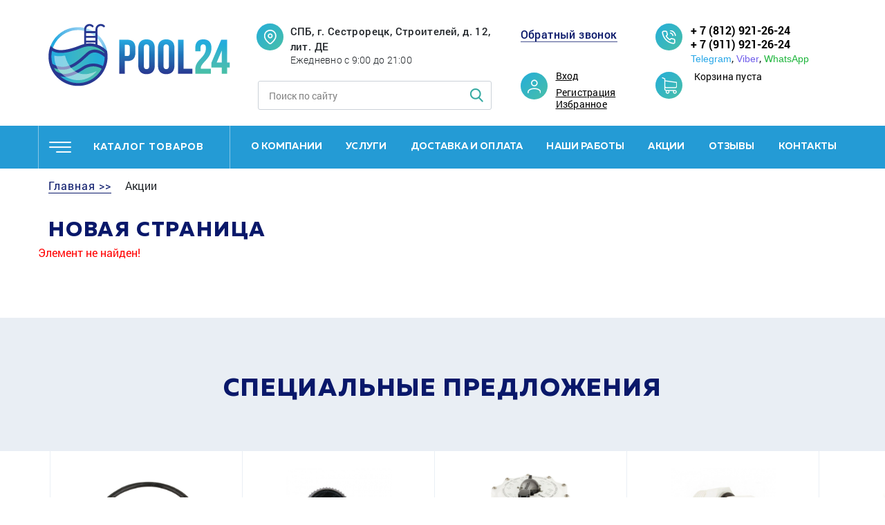

--- FILE ---
content_type: text/html; charset=UTF-8
request_url: https://pool24.ru/stocks/detail.php
body_size: 16509
content:
<!DOCTYPE html>
<html lang="ru" itemscope itemtype="http://schema.org/WebPage">
<head>
	<meta name="robots" content="index, follow" />
<link href="/bitrix/js/ui/fonts/opensans/ui.font.opensans.min.css?16575235082320" type="text/css"  rel="stylesheet" />
<link href="/bitrix/js/main/popup/dist/main.popup.bundle.min.css?165752340323804" type="text/css"  rel="stylesheet" />
<link href="/bitrix/css/main/themes/blue/style.min.css?1571596397331" type="text/css"  rel="stylesheet" />
<link href="/bitrix/cache/css/s1/main/page_9584aa62f4dcb69e9f895c4f12a57214/page_9584aa62f4dcb69e9f895c4f12a57214_v1.css?1657573878265" type="text/css"  rel="stylesheet" />
<link href="/bitrix/cache/css/s1/main/template_da7d9f12ef7178d45b6115e598967abf/template_da7d9f12ef7178d45b6115e598967abf_v1.css?165755734040392" type="text/css"  data-template-style="true" rel="stylesheet" />
<script type="text/javascript">if(!window.BX)window.BX={};if(!window.BX.message)window.BX.message=function(mess){if(typeof mess==='object'){for(let i in mess) {BX.message[i]=mess[i];} return true;}};</script>
<script type="text/javascript">(window.BX||top.BX).message({'JS_CORE_LOADING':'Загрузка...','JS_CORE_NO_DATA':'- Нет данных -','JS_CORE_WINDOW_CLOSE':'Закрыть','JS_CORE_WINDOW_EXPAND':'Развернуть','JS_CORE_WINDOW_NARROW':'Свернуть в окно','JS_CORE_WINDOW_SAVE':'Сохранить','JS_CORE_WINDOW_CANCEL':'Отменить','JS_CORE_WINDOW_CONTINUE':'Продолжить','JS_CORE_H':'ч','JS_CORE_M':'м','JS_CORE_S':'с','JSADM_AI_HIDE_EXTRA':'Скрыть лишние','JSADM_AI_ALL_NOTIF':'Показать все','JSADM_AUTH_REQ':'Требуется авторизация!','JS_CORE_WINDOW_AUTH':'Войти','JS_CORE_IMAGE_FULL':'Полный размер'});</script>

<script type="text/javascript" src="/bitrix/js/main/core/core.js?1668152333477999"></script>

<script>BX.setJSList(['/bitrix/js/main/core/core_ajax.js','/bitrix/js/main/core/core_promise.js','/bitrix/js/main/polyfill/promise/js/promise.js','/bitrix/js/main/loadext/loadext.js','/bitrix/js/main/loadext/extension.js','/bitrix/js/main/polyfill/promise/js/promise.js','/bitrix/js/main/polyfill/find/js/find.js','/bitrix/js/main/polyfill/includes/js/includes.js','/bitrix/js/main/polyfill/matches/js/matches.js','/bitrix/js/ui/polyfill/closest/js/closest.js','/bitrix/js/main/polyfill/fill/main.polyfill.fill.js','/bitrix/js/main/polyfill/find/js/find.js','/bitrix/js/main/polyfill/matches/js/matches.js','/bitrix/js/main/polyfill/core/dist/polyfill.bundle.js','/bitrix/js/main/core/core.js','/bitrix/js/main/polyfill/intersectionobserver/js/intersectionobserver.js','/bitrix/js/main/lazyload/dist/lazyload.bundle.js','/bitrix/js/main/polyfill/core/dist/polyfill.bundle.js','/bitrix/js/main/parambag/dist/parambag.bundle.js']);
BX.setCSSList(['/bitrix/js/main/lazyload/dist/lazyload.bundle.css','/bitrix/js/main/parambag/dist/parambag.bundle.css']);</script>
<script type="text/javascript">(window.BX||top.BX).message({'pull_server_enabled':'Y','pull_config_timestamp':'1693129929','pull_guest_mode':'N','pull_guest_user_id':'0'});(window.BX||top.BX).message({'PULL_OLD_REVISION':'Для продолжения корректной работы с сайтом необходимо перезагрузить страницу.'});</script>
<script type="text/javascript">(window.BX||top.BX).message({'LANGUAGE_ID':'ru','FORMAT_DATE':'DD.MM.YYYY','FORMAT_DATETIME':'DD.MM.YYYY HH:MI:SS','COOKIE_PREFIX':'BITRIX_SM','SERVER_TZ_OFFSET':'10800','UTF_MODE':'Y','SITE_ID':'s1','SITE_DIR':'/','USER_ID':'','SERVER_TIME':'1769014456','USER_TZ_OFFSET':'0','USER_TZ_AUTO':'Y','bitrix_sessid':'b6d95522590be1f04b6e30526b7b928c'});</script>


<script type="text/javascript"  src="/bitrix/cache/js/s1/main/kernel_main/kernel_main_v1.js?1657524511152850"></script>
<script type="text/javascript" src="/bitrix/js/pull/protobuf/protobuf.min.js?165752205876433"></script>
<script type="text/javascript" src="/bitrix/js/pull/protobuf/model.min.js?165752205814190"></script>
<script type="text/javascript" src="/bitrix/js/rest/client/rest.client.min.js?16575227219240"></script>
<script type="text/javascript" src="/bitrix/js/pull/client/pull.client.min.js?165752320944545"></script>
<script type="text/javascript" src="/bitrix/js/main/popup/dist/main.popup.bundle.min.js?165752342663284"></script>
<script type="text/javascript" src="/bitrix/js/currency/currency-core/dist/currency-core.bundle.min.js?16575226552842"></script>
<script type="text/javascript" src="/bitrix/js/currency/core_currency.min.js?1657522655833"></script>
<script type="text/javascript">BX.setJSList(['/bitrix/js/main/session.js','/bitrix/js/main/pageobject/pageobject.js','/bitrix/js/main/core/core_window.js','/bitrix/js/main/core/core_fx.js','/bitrix/js/main/date/main.date.js','/bitrix/js/main/core/core_date.js','/bitrix/js/main/utils.js','/local/templates/.default/components/bitrix/sale.basket.basket.line/top/script.js','/local/templates/.default/components/bitrix/menu/mobile_header_menu/script.js','/local/templates/.default/components/bitrix/menu/header_menu/script.js','/local/templates/.default/components/bitrix/catalog.section/offers_stock/script.js','/local/templates/main/components/bitrix/catalog.item/.default/script.js']);</script>
<script type="text/javascript">BX.setCSSList(['/bitrix/components/bitrix/system.show_message/templates/.default/style.css','/local/templates/.default/components/bitrix/sale.basket.basket.line/top/style.css','/local/templates/.default/components/bitrix/menu/mobile_header_menu/style.css','/local/templates/.default/components/bitrix/menu/header_menu/style.css','/local/templates/.default/components/bitrix/breadcrumb/breadcrumb/style.css','/local/templates/.default/components/bitrix/catalog.section/offers_stock/style.css','/local/templates/main/components/bitrix/catalog.item/.default/style.css','/local/templates/.default/components/bitrix/catalog.section/offers_stock/themes/blue/style.css','/local/templates/main/template_styles.css']);</script>
<script type="text/javascript">
					(function () {
						"use strict";

						var counter = function ()
						{
							var cookie = (function (name) {
								var parts = ("; " + document.cookie).split("; " + name + "=");
								if (parts.length == 2) {
									try {return JSON.parse(decodeURIComponent(parts.pop().split(";").shift()));}
									catch (e) {}
								}
							})("BITRIX_CONVERSION_CONTEXT_s1");

							if (cookie && cookie.EXPIRE >= BX.message("SERVER_TIME"))
								return;

							var request = new XMLHttpRequest();
							request.open("POST", "/bitrix/tools/conversion/ajax_counter.php", true);
							request.setRequestHeader("Content-type", "application/x-www-form-urlencoded");
							request.send(
								"SITE_ID="+encodeURIComponent("s1")+
								"&sessid="+encodeURIComponent(BX.bitrix_sessid())+
								"&HTTP_REFERER="+encodeURIComponent(document.referrer)
							);
						};

						if (window.frameRequestStart === true)
							BX.addCustomEvent("onFrameDataReceived", counter);
						else
							BX.ready(counter);
					})();
				</script>



<script type="text/javascript"  src="/bitrix/cache/js/s1/main/template_e5be8cb01e561914c4d10995710ef3ff/template_e5be8cb01e561914c4d10995710ef3ff_v1.js?165755734053791"></script>
<script type="text/javascript">var _ba = _ba || []; _ba.push(["aid", "4ee2b6e6cc84ace4a01c7540c96b93dc"]); _ba.push(["host", "pool24.ru"]); (function() {var ba = document.createElement("script"); ba.type = "text/javascript"; ba.async = true;ba.src = (document.location.protocol == "https:" ? "https://" : "http://") + "bitrix.info/ba.js";var s = document.getElementsByTagName("script")[0];s.parentNode.insertBefore(ba, s);})();</script>


<meta name="description" content="🏊 Pool24 - услуги по строительству, ремонту и обслуживанию бассейнов и спа. Оборудование, химия и аксессуары для бассейнов. 🗺 Санкт-Петербург и область ☎️  +7(812)921-26-24, +7(911)921-26-24 (ежедневно с 9:00 до 21:00)" />
	<title>Все для бассейнов: оборудование, строительство, ремонт и обслуживание в СПб | Pool24</title>
  	<meta http-equiv="X-UA-Compatible" content="IE=edge">
	<meta name="viewport" content="width=device-width, initial-scale=1, maximum-scale=1">
	<link rel="shortcut icon" href="/local/templates/main/img/favicon/favicon.ico" type="image/x-icon">
	<meta name="theme-color" content="#000">
	<meta name="msapplication-navbutton-color" content="#000">
	<meta name="apple-mobile-web-app-status-bar-style" content="#000">
	<style>
	  body { opacity: 0; overflow-x: hidden; } html { background-color: #fff; }
	  
	</style>
  <script src="https://cdn.jsdelivr.net/npm/jquery@3.5.1/dist/jquery.min.js"></script>
  <link rel="stylesheet" href="https://cdn.jsdelivr.net/gh/fancyapps/fancybox@3.5.7/dist/jquery.fancybox.min.css" />
  <script src="https://cdn.jsdelivr.net/gh/fancyapps/fancybox@3.5.7/dist/jquery.fancybox.min.js"></script>
  <script src="//code-ya.jivosite.com/widget/3KBwq09Emq" async></script>
  <script src="https://js.hcaptcha.com/1/api.js" async defer></script>
</head>
<body >

	    <header class="header">
		
      <div class="header-mobile">
        <div class="header-user">
                      <a class="popup-link" href="#" data-popup="popup-login">Вход</a><a class="popup-link" href="#" data-popup="popup-reg">Регистрация</a>
          
        </div>

        <div class="header-cart">
          	<div class="header-cart-val">Корзина пуста</div>
        </div>
        <div class="catalog-menu">
            <ul class="left-acc-menu"><li class=""><a href="/category/khimiya-dlya-basseyna/">Химия для бассейна</a> <span></span><ul><li class=""><a href="/category/khlor-dlya-basseyna/">Хлор и активный кислород</a> <span></span><ul><li class=""><a href="/category/tverdyi-hlor/">Твёрдый хлор</a></li><li class=""><a href="/category/zhidkiy-khlor-gipokhlorid-natriya/">Жидкий хлор</a></li><li class=""><a href="/category/aktivnyy-kislorod/">Активный кислород</a></li></ul></li><li class=""><a href="/category/protiv-mutnosti-i-vodorosley/">Против мутности и водорослей</a> <span></span><ul><li class=""><a href="/category/protiv-vodorosley/">Против водорослей</a></li><li class=""><a href="/category/flokulyanty-i-koagulyanty-zhidkie/">Флокулянты и коагулянты жидкие</a></li><li class=""><a href="/category/flokulyanty-i-koagulyanty-tvyerdye/">Флокулянты и коагулянты твёрдые</a></li></ul></li><li class=""><a href="/category/regulirovka-ph/">Регулировка PH</a> <span></span><ul><li class=""><a href="/category/sredstva-dlya-povysheniya-urovnya-ph/">Средства для повышения уровня Ph</a></li><li class=""><a href="/category/sredstva-dlya-snizheniya-urovnya-ph/">Средства для снижения уровня Ph</a></li></ul></li><li class=""><a href="/category/testery-i-analiz-vody/">Тестеры и анализ воды</a> <span></span><ul><li class=""><a href="/category/tabletki-dlya-testerov-ph-poloski/">Таблетки, химия для тестеров и фотометров, Ph полоски</a></li><li class=""><a href="/category/testery-fotometry/">Тестеры, фотометры</a></li></ul></li><li class=""><a href="/category/ochistka-poverkhnostey/">Очистка поверхностей</a> <span></span><ul><li class=""><a href="/category/sredstva-dlya-dezinfektsii-i-udaleniya-nalyetov/">Средства для дезинфекции и удаления налётов</a></li></ul></li></ul></li><li class=""><a href="/category/nasosy-1/">Насосы</a> <span></span><ul><li class=""><a href="/category/nasosy-s-prefiltrom/">Насосы с префильтром</a></li><li class=""><a href="/category/nasosy-bez-prefiltra/">Насосы без префильтра</a></li><li class=""><a href="/category/drenazhnye-pogruzhnye-nasosy/">Дренажные, погружные насосы</a></li><li class=""><a href="/category/dlya-nasosov/">Для насосов</a></li></ul></li><li class=""><a href="/category/filtry-1/">Фильтры</a> <span></span><ul><li class=""><a href="/category/pesochnye-filtry/">Песочные фильтры</a></li></ul></li><li class=""><a href="/category/truby-fitingi-krany/">Трубы, фитинги, краны</a> <span></span><ul><li class=""><a href="/category/zapornaya-armatura/">Запорная арматура</a></li><li class=""><a href="/category/truby-pvkh/">Трубы ПВХ</a></li><li class=""><a href="/category/fitingi-pvkh/">Фитинги ПВХ</a> <span></span><ul><li class=""><a href="/category/adapter-perekhodnoy-pvkh/">Адаптер переходной ПВХ</a></li><li class=""><a href="/category/burt-pod-flanets-pvkh-s-zubchatoy-poverkhnostyu/">Бурт под фланец ПВХ с зубчатой поверхностью</a></li><li class=""><a href="/category/zaglushka-pvkh/">Заглушка ПВХ</a></li><li class=""><a href="/category/kreplenie-dlya-trub-pvkh/">Крепление для труб ПВХ</a></li><li class=""><a href="/category/krestovina-pvkh/">Крестовина ПВХ</a></li><li class=""><a href="/category/mufta-pvkh/">Муфта ПВХ</a></li><li class=""><a href="/category/otvod-npvkh/">Отвод НПВХ</a></li><li class=""><a href="/category/otvod-pvkh/">Отвод ПВХ</a></li><li class=""><a href="/category/patrubok-pvkh/">Патрубок ПВХ</a></li><li class=""><a href="/category/prokladka-iz-epdm-dlya-burtov-i-flantsev-pvkh/">Прокладка из EPDM для буртов и фланцев ПВХ</a></li><li class=""><a href="/category/reduktsionnoe-koltso-pvkh/">Редукционное кольцо ПВХ</a></li><li class=""><a href="/category/tankt-adapter-pvkh/">Танкт-адаптер ПВХ</a></li><li class=""><a href="/category/troynik-pvkh/">Тройник ПВХ</a></li><li class=""><a href="/category/flantsevoe-soedinenie-pvkh/">Фланцевое соединение ПВХ</a></li><li class=""><a href="/category/shtutser-dlya-shlanga-pvkh/">Штуцер для шланга ПВХ</a></li></ul></li></ul></li><li class=""><a href="/category/oborudovanie-dlya-dezinfektsii/">Оборудование для дезинфекции</a> <span></span><ul><li class=""><a href="/category/aksessuary-i-raskhodniki/">Аксессуары и расходники</a></li><li class=""><a href="/category/beskhlornye-sistemy/">Бесхлорные системы</a></li><li class=""><a href="/category/generatory-ozona/">Генераторы озона</a></li><li class=""><a href="/category/doziruyushchie-nasosy/">Дозирующие насосы</a></li><li class=""><a href="/category/ruchnye-dozatory-khimii/">Ручные дозаторы химии</a></li><li class=""><a href="/category/stantsii-dozatsii/">Станции дозации</a></li><li class=""><a href="/category/stantsii-kontrolya-kachestva-vody/">Станции контроля качества воды</a></li><li class=""><a href="/category/ultrafioletovye-ustanovki/">Ультрафиолетовые установки</a></li><li class=""><a href="/category/khlorgeneratory/">Хлоргенераторы</a></li><li class=""><a href="/category/elektrody-i-kalibrovochnye-rastvory/">Электроды и калибровочные растворы</a></li></ul></li><li class=""><a href="/category/nagrev-vody/">Нагрев воды</a> <span></span><ul><li class=""><a href="/category/teplovye-nasosy/">Тепловые насосы</a></li><li class=""><a href="/category/teploobmenniki-1/">Теплообменники</a></li><li class=""><a href="/category/elektronagrevateli-1/">Электронагреватели</a> <span></span><ul><li class=""><a href="/category/protochnye-nagrevateli/">Проточные нагреватели</a></li></ul></li></ul></li><li class=""><a href="/category/kvartsevyy-pesok-i-filtruyushchie-materialy/">Кварцевый песок и фильтрующие материалы</a> <span></span><ul><li class=""><a href="/category/kartridzhy/">Картриджи</a></li><li class=""><a href="/category/kvartsevyy-pesok-1/">Кварцевый песок</a></li><li class=""><a href="/category/stekolnaya-zasypka/">Стекольная засыпка</a></li></ul></li><li class=""><a href="/category/uborka-chashi/">Уборка чаши</a> <span></span><ul><li class=""><a href="/category/zap-chasti-aksessuary/">Зап. части, аксессуары</a></li><li class=""><a href="/category/roboty-pylesosy/">Роботы пылесосы</a></li><li class=""><a href="/category/ruchnaya-uborka/">Ручная уборка</a></li></ul></li><li class=""><a href="/category/upravlenie-i-avtomatika/">Управление и автоматика</a></li><li class=""><a href="/category/materialy-dlya-stroitelstva-basseynov/">Материалы для строительства бассейнов</a> <span></span><ul><li class=""><a href="/category/kopingovyy-kamen-bortovye-plity/">Копинговый камень, бортовые плиты</a></li><li class=""><a href="/category/layner-plenka-pvkh/">Лайнер, пленка ПВХ</a></li><li class=""><a href="/category/metalloplastikovye-truby-press-fitingi-i-dr.-soedinitelnye-elementy/">Металлопластиковые трубы, пресс фитинги и др. соединительные элементы</a></li><li class=""><a href="/category/plitka-mozaika-bortovoy-poruchen/">Плитка, мозаика, бортовой поручень</a></li><li class=""><a href="/category/stroitelnye-smesi/">Строительные смеси</a></li></ul></li><li class=""><a href="/category/pavilony-1/">Павильоны</a></li><li class=""><a href="/category/pokrytie-basseyna/">Покрытие бассейна</a> <span></span><ul><li class=""><a href="/category/batutnye-ukrytiya/">Батутные укрытия</a></li><li class=""><a href="/category/pokrytie-dlya-karkasnogo-basseyna/">Покрытие для каркасного бассейна</a></li><li class=""><a href="/category/pokrytie-pod-basseyn/">Покрытие под бассейн</a></li><li class=""><a href="/category/rollety/">Роллеты</a></li><li class=""><a href="/category/teplosberegayushchaya-plenka/">Теплосберегающая пленка</a></li></ul></li><li class=""><a href="/category/karkasnye-i-gidromassagnye-basseyny-spa/">Каркасные и гидромассажные бассейны, спа</a> <span></span><ul><li class=""><a href="/category/gidromassazhnye-basseyny-spa/">Гидромассажные бассейны, спа</a></li><li class=""><a href="/category/karkasnye-basseyni/">Каркасные бассейны</a></li></ul></li><li class=""><a href="/category/kupeli-i-aksessuary/">Купели и аксессуары</a> <span></span><ul><li class=""><a href="/category/aksessuary-kup/">Аксессуары</a></li><li class=""><a href="/category/kupeli/">Купели</a></li></ul></li><li class=""><a href="/category/kompozitnye-basseyny-1/">Композитные бассейны</a></li><li class=""><a href="/category/osushiteli-vozdukha/">Осушители воздуха</a></li><li class=""><a href="/category/lestnitsy-poruchni-oborudovanie-dlya-invalidov/">Лестницы, поручни, оборудование для инвалидов</a></li><li class=""><a href="/category/vodopady-protivotoki-aeromassazh/">Водопады противотоки аэромассаж</a> <span></span><ul><li class=""><a href="/category/vodopady/">Водопады</a></li><li class=""><a href="/category/vozdukhoduvki/">Воздуходувки</a></li><li class=""><a href="/category/protivotoki/">Противотоки</a></li></ul></li><li class=""><a href="/category/osveshchenie-basseyna/">Освещение бассейна</a></li><li class=""><a href="/category/aksessuary/">Аксессуары</a> <span></span><ul><li class=""><a href="/category/dush-dlya-basseyna/">Душ для бассейна</a></li><li class=""><a href="/category/prochie-aksessuary/">Прочие аксессуары</a></li><li class=""><a href="/category/termometry-dlya-basseyna/">Термометры для бассейна</a></li></ul></li><li class=""><a href="/category/zakladnye-detali/">Закладные детали</a> <span></span><ul><li class=""><a href="/category/donnye-slivy/">Донные сливы</a></li><li class=""><a href="/category/drugie-zakladnye-i-aksessuary/">Другие закладные и аксессуары</a></li><li class=""><a href="/category/perelivnye-sistemy/">Переливные системы</a></li><li class=""><a href="/category/skimmery-dlya-basseynov/">Скиммеры для бассейнов</a></li><li class=""><a href="/category/forsunki/">Форсунки</a></li></ul></li><li class=""><a href="/category/obogrevatel-basseyna-gazovyy/">Обогреватель бассейна газовый</a></li><li class=""><a href="/category/oborudovanie-dlya-otdykha-i-sporta-na-vode/">Оборудование для отдыха, для спорта на воде</a> <span></span><ul><li class=""><a href="/category/dlya-detey/">Для детей</a></li><li class=""><a href="/category/mebel-dlya-sada/">Мебель для сада</a></li><li class=""><a href="/category/dlya-otdykha-i-sporta-na-vode/">Для отдыха и спорта на воде</a></li><li class=""><a href="/category/attraktsiony-v-basseyn/">Аттракционы в бассейн</a></li><li class=""><a href="/category/kayaki/">Каяки</a></li><li class=""><a href="/category/akvaparki/">Аквапарки</a></li></ul></li><li class=""><a href="/category/otoplenie-i-vodopodgotovka/">Отопление и водоподготовка</a> <span></span><ul><li class=""><a href="/category/vodopodgotovka/">Водоподготовка</a></li><li class=""><a href="/category/gazovye-kotly/">Газовые котлы</a></li><li class=""><a href="/category/dymokhody/">Дымоходы</a></li><li class=""><a href="/category/zapchasti-k-kotlam/">Запчасти к котлам</a></li><li class=""><a href="/category/otopitelnoe-oborudovanie/">Отопительное оборудование</a></li></ul></li><li class=""><a href="/category/produktsiya-iz-drevesno-polimernogo-kompozita-dpk/">Продукция из древесно-полимерного композита(ДПК)</a></li><li class=""><a href="/category/sauny-pechi-parogeneratory/">Сауны печи парогенераторы</a> <span></span><ul><li class=""><a href="/category/aksessuary-i-zapchasti/">Аксессуары и запчасти</a></li><li class=""><a href="/category/infrakrasnye-kabiny/">Инфракрасные кабины</a></li><li class=""><a href="/category/parogeneratory/">Парогенераторы</a></li><li class=""><a href="/category/elektrokamenki/">Электрокаменки</a></li></ul></li></ul>        </div>
        <div class="header-phone">
          <a href="tel:88129212624">+ 7 (812) 921-26-24</a><br>
<a href="tel:89119212624">+ 7 (911) 921-26-24</a>
<div class="header-socials">
	<p class="socials">
        <a class="telegram" href="tg://t.me/89119212624">Telegram</a>,
        <a class="viber" href="viber://chat?number=89119212624">Viber</a>,
        <a class="whatsapp" href="whatsapp://send?phone=89119212624">WhatsApp</a>
    </p>
</div></div>
        <div class="header-callback"><a class="popup-link" href="#" data-popup="popup-callback">Обратный звонок</a></div>
        <div class="header-address">
          <div class="header-address-title">
            <a href="/contacts/">
              СПБ, г. Сестрорецк, Строителей, д. 12, лит. ДЕ              </a>
          </div>
          <div class="header-address-text">
            Ежедневно с 9:00 до 21:00</div>
        </div>
		
        <div class="header-search">
          <form method="GET" action="/search/">
            <input type="text" required placeholder="Поиск по сайту" name="q">
            <button type="submit"><img src="/local/templates/main/img/search.png" alt=""></button>
          </form>
        </div>
        <div class="header-nav">
          <ul>
			<li><a href="/about/">О компании</a></li>
			<li><a href="/services/">Услуги</a></li>
			<li><a href="/delivery-and-payment/">Доставка и оплата</a></li>
			<li><a href="/portfolio/">Наши работы</a></li>
			<li><a href="/stocks/">Акции</a></li>
			<li><a href="/reviews/">Отзывы</a></li>
			<li><a href="/contacts/">Контакты</a></li>
	</ul>
        </div>
        
      </div>
	  
      <div class="container header-top">
        <div class="row">
          <div class="header-logo col-sm-6 col-xl-3"><a href="/"><img src="/local/templates/main/img/logo.png" alt=""></a></div>
          <button class="header-btn"><span></span></button>
          <div class="col-sm-6 col-xl-4">
            <div class="header-address">
              <div class="header-address-title">
                <a href="/contacts/">
                  СПБ, г. Сестрорецк, Строителей, д. 12, лит. ДЕ                </a>
              </div>
              <div class="header-address-text">
                  Ежедневно с 9:00 до 21:00              </div>
            </div>
            <div class="header-search">
              <form method="GET" action="/search/">
                <input type="text" required placeholder="Поиск по сайту" name="q">
                <button type="submit"><img src="/local/templates/main/img/search.png" alt=""></button>
              </form>
            </div>
          </div>
          <div class="col-sm-6 col-xl-2">
            <div class="header-callback"><a class="popup-link" href="#" data-popup="popup-callback">Обратный звонок</a></div>
            <div class="header-user">
                            <a class="popup-link" href="#" data-popup="popup-login">Вход</a><a class="popup-link" href="#" data-popup="popup-reg">Регистрация</a>
                        <a href="/favorites/">Избранное</a>
            </div>
          </div>
          <div class="col-sm-6 col-xl-3">
            <div class="header-phone">
              <a href="tel:88129212624">+ 7 (812) 921-26-24</a><br>
<a href="tel:89119212624">+ 7 (911) 921-26-24</a>
<div class="header-socials">
	<p class="socials">
        <a class="telegram" href="tg://t.me/89119212624">Telegram</a>,
        <a class="viber" href="viber://chat?number=89119212624">Viber</a>,
        <a class="whatsapp" href="whatsapp://send?phone=89119212624">WhatsApp</a>
    </p>
</div>            </div>
            <div class="header-cart">
              	<div class="header-cart-val">Корзина пуста</div>
            </div>
          </div>
        </div>
      </div>
      <div class="header-menu">
        <div class="container">
          <div class="row">
            <div class="header-catalog col-sm-12 col-lg-3">
              <a href="/category/" class="header-catalog-button">каталог товаров</a>
            </div>
              <nav class="col-sm-9 header-nav">
<ul>


	
	
		
							<li><a href="/about/" class="root-item">О компании</a></li>
			
		
	
	

	
	
					<li><a href="/services/" class="js-nav-dropdown">Услуги</a>
				<div class="sub-menu">
                    <div class="container">
                      <ul class="row">
		
	
	

	
	
		
							<li class="col-sm-2">
					<div class="sub-menu-icon">
						<a href="/services/stroitelstvo-basseynov/"><img src="/upload/iblock/662/66269a444378b2d580fdf224467c947c.png" alt=""></a>
					</div>
					<a class="sub-menu-title" href="/services/stroitelstvo-basseynov/">Строительство бассейнов</a>
                    <div class="sub-menu-text">Бассейны любого вида и уровня сложности</div>
				</li>
			
		
	
	

	
	
		
							<li class="col-sm-2">
					<div class="sub-menu-icon">
						<a href="/services/servis-basseynov/"><img src="/upload/resize_cache/iblock/1ad/72_72_1/1ad3f3155b83e81a9c9d853947b45dd6.png" alt=""></a>
					</div>
					<a class="sub-menu-title" href="/services/servis-basseynov/">Обслуживание бассейнов</a>
                    <div class="sub-menu-text">Полное техническое обслуживание оборудования бассейнов</div>
				</li>
			
		
	
	

	
	
		
							<li class="col-sm-2">
					<div class="sub-menu-icon">
						<a href="/services/remont-oborudovaniya-i-chashi/"><img src="/upload/resize_cache/iblock/0c6/72_72_1/0c694d11cd978a655db5be02863f9893.png" alt=""></a>
					</div>
					<a class="sub-menu-title" href="/services/remont-oborudovaniya-i-chashi/">Ремонт оборудования</a>
                    <div class="sub-menu-text">Устранение неисправностей и замена оборудования</div>
				</li>
			
		
	
	

	
	
		
							<li class="col-sm-2">
					<div class="sub-menu-icon">
						<a href="/services/konservatsiya-i-zapusk/"><img src="/upload/resize_cache/iblock/4c0/72_72_1/4c0b846f865c37b47e3d3251cea9ede7.png" alt=""></a>
					</div>
					<a class="sub-menu-title" href="/services/konservatsiya-i-zapusk/">Консервация и расконсервация бассейнов</a>
                    <div class="sub-menu-text">Подготовка бассейнов и оборудования к зимнему/летнему периоду</div>
				</li>
			
		
	
	

	
	
		
							<li class="col-sm-2">
					<div class="sub-menu-icon">
						<a href="/services/pusko-naladka/"><img src="/upload/resize_cache/iblock/9c8/72_72_1/9c885e062f092c237142089b976425cf.png" alt=""></a>
					</div>
					<a class="sub-menu-title" href="/services/pusko-naladka/">Настройка и запуск в эксплуатацию</a>
                    <div class="sub-menu-text">Настройка оборудования и подготовка бассейнов к эксплуатации</div>
				</li>
			
		
	
	

	
	
		
							<li class="col-sm-2">
					<div class="sub-menu-icon">
						<a href="/services/proektirovanie-basseyna/"><img src="/upload/resize_cache/iblock/b9a/72_72_1/b9a809fd48b1678bc42201496c94c953.png" alt=""></a>
					</div>
					<a class="sub-menu-title" href="/services/proektirovanie-basseyna/">Проектирование бассейна</a>
                    <div class="sub-menu-text">Разработка проектов для частных и общественных бассейнов</div>
				</li>
			
		
	
	

	
	
		
							<li class="col-sm-2">
					<div class="sub-menu-icon">
						<a href="/services/stroitelstvo-derevyannyh-basseynov/"><img src="/upload/resize_cache/iblock/671/72_72_1/67121693aef321d9f5d0356215043de8.png" alt=""></a>
					</div>
					<a class="sub-menu-title" href="/services/stroitelstvo-derevyannyh-basseynov/">Строительство деревянных бассейнов</a>
                    <div class="sub-menu-text">Проектирование, строительство и монтаж деревянных бассейнов под ключ</div>
				</li>
			
		
	
	

	
	
		
							<li class="col-sm-2">
					<div class="sub-menu-icon">
						<a href="/services/montazh-pokryval-i-pavilonov/"><img src="/upload/resize_cache/iblock/adc/72_72_1/adc9d5360c843f184fea986e5da5c53d.png" alt=""></a>
					</div>
					<a class="sub-menu-title" href="/services/montazh-pokryval-i-pavilonov/">Монтаж покрывал и павильонов</a>
                    <div class="sub-menu-text">Установка павильонов и автоматических покрывал</div>
				</li>
			
		
	
	

	
	
		
							<li class="col-sm-2">
					<div class="sub-menu-icon">
						<a href="/services/montazh-oborudovaniya/"><img src="/upload/resize_cache/iblock/a03/72_72_1/a03b05752d5d351b98ea9acfae0ba119.png" alt=""></a>
					</div>
					<a class="sub-menu-title" href="/services/montazh-oborudovaniya/">Монтаж оборудования</a>
                    <div class="sub-menu-text">Монтаж специального оборудования для бассейнов любого типа</div>
				</li>
			
		
	
	

	
	
		
							<li class="col-sm-2">
					<div class="sub-menu-icon">
						<a href="/services/stroitelstvo-polipropilenovyh-basseynov/"><img src="/upload/resize_cache/iblock/974/72_72_1/974c15ede8b817dd71a13468a4e9320a.png" alt=""></a>
					</div>
					<a class="sub-menu-title" href="/services/stroitelstvo-polipropilenovyh-basseynov/">Строительство полипропиленовых бассейнов</a>
                    <div class="sub-menu-text">Изготовление полипропиленовых бассейнов любого размера, формы и глубины</div>
				</li>
			
		
	
	

	
	
		
							<li class="col-sm-2">
					<div class="sub-menu-icon">
						<a href="/services/stroitelstvo-spa/"><img src="/upload/resize_cache/iblock/300/72_72_1/3005d5058e6287ad0a3add25c4252250.png" alt=""></a>
					</div>
					<a class="sub-menu-title" href="/services/stroitelstvo-spa/">Строительство СПА</a>
                    <div class="sub-menu-text">СПА, джакузи, гидро и аэромассажные бассейны: от разработки до пусконаладки</div>
				</li>
			
		
	
	

	
	
		
							<li class="col-sm-2">
					<div class="sub-menu-icon">
						<a href="/services/stroitelstvo-kompozitnyh-basseynov/"><img src="/upload/resize_cache/iblock/b90/72_72_1/b907210c3cbfbcf1f3dcf08b4af973f6.png" alt=""></a>
					</div>
					<a class="sub-menu-title" href="/services/stroitelstvo-kompozitnyh-basseynov/">Строительство композитных бассейнов</a>
                    <div class="sub-menu-text">Строительство бассейнов из композитных материалов для частного дома, дачи и т.д.</div>
				</li>
			
		
	
	

	
	
		
							<li class="col-sm-2">
					<div class="sub-menu-icon">
						<a href="/services/stroitelstvo-karkasnyh-basseynov/"><img src="/upload/resize_cache/iblock/d45/72_72_1/d45c0d8df7a052a33fe4263cea2d6537.png" alt=""></a>
					</div>
					<a class="sub-menu-title" href="/services/stroitelstvo-karkasnyh-basseynov/">Строительство каркасных бассейнов</a>
                    <div class="sub-menu-text">Отличаются быстрой установкой, простотой ухода</div>
				</li>
			
		
	
	

	
	
		
							<li class="col-sm-2">
					<div class="sub-menu-icon">
						<a href="/services/stroitelstvo-betonnyh-basseynov/"><img src="/upload/resize_cache/iblock/af8/72_72_1/af8a4b8d6dc46d4d3844c70a7227c9e3.png" alt=""></a>
					</div>
					<a class="sub-menu-title" href="/services/stroitelstvo-betonnyh-basseynov/">Строительство бетонных бассейнов</a>
                    <div class="sub-menu-text">Изготовление бетонных бассейнов любого вида и назначения</div>
				</li>
			
		
	
	

	
	
		
							<li class="col-sm-2">
					<div class="sub-menu-icon">
						<a href="/services/remont-filtra-basseyna/"><img src="/upload/resize_cache/iblock/546/72_72_1/546c27b44664dab3e9c0c9a59a22707a.png" alt=""></a>
					</div>
					<a class="sub-menu-title" href="/services/remont-filtra-basseyna/">Ремонт фильтра бассейна</a>
                    <div class="sub-menu-text">Анонс</div>
				</li>
			
		
	
	

	
	
		
							<li class="col-sm-2">
					<div class="sub-menu-icon">
						<a href="/services/chistka-bassejna/"><img src="/upload/resize_cache/iblock/039/72_72_1/0394b50c503f5d7f40c0af1109cd8b2f.png" alt=""></a>
					</div>
					<a class="sub-menu-title" href="/services/chistka-bassejna/">Чистка бассейна</a>
                    <div class="sub-menu-text"></div>
				</li>
			
		
	
	

	
	
		
							<li class="col-sm-2">
					<div class="sub-menu-icon">
						<a href="/services/montazh-bassejnov-pod-klyuch-v-spb/"><img src="/upload/resize_cache/iblock/33a/72_72_1/33a2bcc292534d9cd1cc9873f3fc3b94.png" alt=""></a>
					</div>
					<a class="sub-menu-title" href="/services/montazh-bassejnov-pod-klyuch-v-spb/">Монтаж бассейнов под ключ в СПб</a>
                    <div class="sub-menu-text"></div>
				</li>
			
		
	
	

	
	
		
							<li class="col-sm-2">
					<div class="sub-menu-icon">
						<a href="/services/montazh-teploobmennika-dlya-bassejna/"><img src="/upload/resize_cache/iblock/551/72_72_1/55167332ff1243c108a2d76033553bdf.png" alt=""></a>
					</div>
					<a class="sub-menu-title" href="/services/montazh-teploobmennika-dlya-bassejna/">Монтаж теплообменника для бассейна</a>
                    <div class="sub-menu-text"></div>
				</li>
			
		
	
	

	
	
		
							<li class="col-sm-2">
					<div class="sub-menu-icon">
						<a href="/services/remont-bassejnov/"><img src="/upload/resize_cache/iblock/acb/72_72_1/acb57ab859df2466518c708b211484ec.png" alt=""></a>
					</div>
					<a class="sub-menu-title" href="/services/remont-bassejnov/">Ремонт бассейнов</a>
                    <div class="sub-menu-text"></div>
				</li>
			
		
	
	

	
	
		
							<li class="col-sm-2">
					<div class="sub-menu-icon">
						<a href="/services/remont-spa-bassejnov/"><img src="/upload/resize_cache/iblock/ce4/72_72_1/ce403d3216ba388a93bf5cfcd7064ef2.png" alt=""></a>
					</div>
					<a class="sub-menu-title" href="/services/remont-spa-bassejnov/">Ремонт СПА бассейнов</a>
                    <div class="sub-menu-text"></div>
				</li>
			
		
	
	

	
	
		
							<li class="col-sm-2">
					<div class="sub-menu-icon">
						<a href="/services/remont-betonnyh-bassejnov/"><img src="/upload/resize_cache/iblock/538/72_72_1/538b3dcdf1f8d6d9439566ccf02aea46.png" alt=""></a>
					</div>
					<a class="sub-menu-title" href="/services/remont-betonnyh-bassejnov/">Ремонт бетонных бассейнов</a>
                    <div class="sub-menu-text"></div>
				</li>
			
		
	
	

	
	
		
							<li class="col-sm-2">
					<div class="sub-menu-icon">
						<a href="/services/remont-nasosov-dlya-bassejna/"><img src="/upload/resize_cache/iblock/6e5/72_72_1/6e5904ac8b228f2fbd10d5ab432b18fd.png" alt=""></a>
					</div>
					<a class="sub-menu-title" href="/services/remont-nasosov-dlya-bassejna/">Ремонт насосов для бассейна</a>
                    <div class="sub-menu-text"></div>
				</li>
			
		
	
	

	
	
		
							<li class="col-sm-2">
					<div class="sub-menu-icon">
						<a href="/services/remont-protivotoka-dlya-bassejna/"><img src="/upload/resize_cache/iblock/65f/72_72_1/65fc6910c953559289424f604b193583.png" alt=""></a>
					</div>
					<a class="sub-menu-title" href="/services/remont-protivotoka-dlya-bassejna/">Ремонт противотока для бассейна</a>
                    <div class="sub-menu-text"></div>
				</li>
			
		
	
	

			</ul></div></div></li>	
	
		
							<li><a href="/delivery-and-payment/" class="root-item">Доставка и оплата</a></li>
			
		
	
	

	
	
		
							<li><a href="/portfolio/" class="root-item">Наши работы</a></li>
			
		
	
	

	
	
		
							<li><a href="/stocks/" class="root-item-selected">Акции</a></li>
			
		
	
	

	
	
		
							<li><a href="/reviews/" class="root-item">Отзывы</a></li>
			
		
	
	

	
	
		
							<li><a href="/contacts/" class="root-item">Контакты</a></li>
			
		
	
	


</ul>
</nav>
          </div>
        </div>
      </div>
    </header>
          <link href="/bitrix/css/main/font-awesome.css?157159639728777" type="text/css" rel="stylesheet" />
<div class="breadcrumbs"><div class="container"><div class="row"><div class="col-sm-12">
			
				<a href="/" title="Главная">Главная >></a> 
			
			Акции</div></div></div></div>
<script type="application/ld+json">
{
  "@context": "https://schema.org/", 
  "@type": "BreadcrumbList", 
  "itemListElement": [{
		    "@type": "ListItem", 
		    "position": 0, 
		    "name": "Главная",
		    "item": "https://pool24.ru/"  
		}, {
		    "@type": "ListItem", 
		    "position": 1, 
		    "name": "Акции",
		    "item": "https://pool24.ru/stocks/detail.php"  
		}]
}
</script>
      <section class="about">
      <div class="container">
        <div class="row">
                      <h1 class="title title-page col-sm-12">Новая страница</h1>
              
<p><font class="errortext">Элемент не найден!</font></p>    </div>
      </div>
    </section>

    
<div class="offers">
  <div class="container">
    <div class="row">
      <h2 class="title col-sm-12">Специальные предложения</h2>
    </div>
  </div>
  <div class="offers-carousel owl-carousel owl-theme">
			<!-- items-container -->
															
			

<div class="item">
	<div class="item-img"><a href="/product/rezinovaya-prokladka-aquaviva-pod-6-ti-poz-kran-1192362277/"><img src="/upload/resize_cache/iblock/efd/400_400_23f5239761061c091858e0e084a5c5db9/msazepquoko65i8rz0sx48ryw8nwaoe6.jpeg" alt="Резиновая прокладка Aquaviva под 6-ти поз. кран" title="Резиновая прокладка Aquaviva под 6-ти поз. кран"></a></div>
	<h3 class="item-title"><a href="/product/rezinovaya-prokladka-aquaviva-pod-6-ti-poz-kran-1192362277/">Резиновая прокладка Aquaviva под 6-ти поз. кран</a></h3>
	<p class="item-text"><a href="/product/rezinovaya-prokladka-aquaviva-pod-6-ti-poz-kran-1192362277/"></a></p>
	<div class="item-price">
		659<span class="rub"></span>	</div>
	<div class="item-btns">
					<span class="btn favadd " data-rel="11704"></span>
					</div>
</div>


																	
			

<div class="item">
	<div class="item-img"><a href="/product/drenazhnyy-klapan-dlya-filtrov-aquaviva-serii-t-329585525/"><img src="/upload/resize_cache/iblock/95d/400_400_23f5239761061c091858e0e084a5c5db9/37ux7wmyk83m179cmkitkw777o1zea8d.jpg" alt="Дренажный клапан для фильтров AquaViva серии T" title="Дренажный клапан для фильтров AquaViva серии T"></a></div>
	<h3 class="item-title"><a href="/product/drenazhnyy-klapan-dlya-filtrov-aquaviva-serii-t-329585525/">Дренажный клапан для фильтров AquaViva серии T</a></h3>
	<p class="item-text"><a href="/product/drenazhnyy-klapan-dlya-filtrov-aquaviva-serii-t-329585525/"></a></p>
	<div class="item-price">
		431<span class="rub"></span>	</div>
	<div class="item-btns">
					<span class="btn favadd " data-rel="11703"></span>
					</div>
</div>


																	
			

<div class="item">
	<div class="item-img"><a href="/product/kran-shestikhodovoy-hayward-hcv275e-vk6-63-b-2-bokovoy-2133881362/"><img src="/upload/resize_cache/iblock/ace/400_400_23f5239761061c091858e0e084a5c5db9/xi6vw7wfp76wpx9vxjncfzbbnq9gc2r2.jpg" alt="Кран шестиходовой Hayward HCV275E VK6 63.B (2&quot;) боковой" title="Кран шестиходовой Hayward HCV275E VK6 63.B (2&quot;) боковой"></a></div>
	<h3 class="item-title"><a href="/product/kran-shestikhodovoy-hayward-hcv275e-vk6-63-b-2-bokovoy-2133881362/">Кран шестиходовой Hayward HCV275E VK6 63.B (2&quot;) боковой</a></h3>
	<p class="item-text"><a href="/product/kran-shestikhodovoy-hayward-hcv275e-vk6-63-b-2-bokovoy-2133881362/"></a></p>
	<div class="item-price">
		19 162<span class="rub"></span>	</div>
	<div class="item-btns">
					<span class="btn favadd " data-rel="11695"></span>
					</div>
</div>


																										
			

<div class="item">
	<div class="item-img"><a href="/product/mufta-s-uplotnitelem-dlya-6-ti-pozitsionnogo-ventilya-k-filtram-kripsol-999738291/"><img src="/upload/resize_cache/iblock/1b0/400_400_23f5239761061c091858e0e084a5c5db9/d54pqy8fqjfkh9b3qm006p421ybh2p3z.jpg" alt="Муфта с уплотнителем для 6-ти позиционного вентиля к фильтрам Kripsol" title="Муфта с уплотнителем для 6-ти позиционного вентиля к фильтрам Kripsol"></a></div>
	<h3 class="item-title"><a href="/product/mufta-s-uplotnitelem-dlya-6-ti-pozitsionnogo-ventilya-k-filtram-kripsol-999738291/">Муфта с уплотнителем для 6-ти позиционного вентиля к фильтрам Kripsol</a></h3>
	<p class="item-text"><a href="/product/mufta-s-uplotnitelem-dlya-6-ti-pozitsionnogo-ventilya-k-filtram-kripsol-999738291/"></a></p>
	<div class="item-price">
		4 462<span class="rub"></span>	</div>
	<div class="item-btns">
					<span class="btn favadd " data-rel="11694"></span>
					</div>
</div>


																	
			

<div class="item">
	<div class="item-img"><a href="/product/filtr-hayward-artic-hcfa791402lva-laminated-d2000-1886054880/"><img src="/upload/resize_cache/iblock/68b/400_400_23f5239761061c091858e0e084a5c5db9/phsf01ypyz1i6a4lo8rh25czhc0lzsa1.jpg" alt="Фильтр Hayward Artic HCFA791402LVA Laminated (D2000)" title="Фильтр Hayward Artic HCFA791402LVA Laminated (D2000)"></a></div>
	<h3 class="item-title"><a href="/product/filtr-hayward-artic-hcfa791402lva-laminated-d2000-1886054880/">Фильтр Hayward Artic HCFA791402LVA Laminated (D2000)</a></h3>
	<p class="item-text"><a href="/product/filtr-hayward-artic-hcfa791402lva-laminated-d2000-1886054880/"></a></p>
	<div class="item-price">
		320 949<span class="rub"></span>	</div>
	<div class="item-btns">
					<span class="btn favadd " data-rel="11681"></span>
					</div>
</div>


																	
			

<div class="item">
	<div class="item-img"><a href="/product/nasos-hayward-hcp401253e-kan1270-t2-b-ie3-380v-pf-137m3-h-12m-10-2kw-12-5hp/"><img src="/upload/resize_cache/iblock/65e/400_400_23f5239761061c091858e0e084a5c5db9/xtib9ml7fi1hezxyh8qapl3yu96f7n17.webp" alt="Насос Hayward HCP401253E KAN1270 T2.B IE3 (380V, пф, 137m3/h*12m, 10,2kW, 12,5HP) Уценка" title="Насос Hayward HCP401253E KAN1270 T2.B IE3 (380V, пф, 137m3/h*12m, 10,2kW, 12,5HP) Уценка"></a></div>
	<h3 class="item-title"><a href="/product/nasos-hayward-hcp401253e-kan1270-t2-b-ie3-380v-pf-137m3-h-12m-10-2kw-12-5hp/">Насос Hayward HCP401253E KAN1270 T2.B IE3 (380V, пф, 137m3/h*12m, 10,2kW, 12,5HP) Уценка</a></h3>
	<p class="item-text"><a href="/product/nasos-hayward-hcp401253e-kan1270-t2-b-ie3-380v-pf-137m3-h-12m-10-2kw-12-5hp/"></a></p>
	<div class="item-price">
		305 876<span class="rub"></span>	</div>
	<div class="item-btns">
					<span class="btn favadd " data-rel="11677"></span>
					</div>
</div>


																										
			

<div class="item">
	<div class="item-img"><a href="/product/nasos-hayward-hcp401003e-kan1020-t2-b-ie3-380v-pf-115-6m3-h-12m-8-7kw-10hp/"><img src="/upload/resize_cache/iblock/1a6/400_400_23f5239761061c091858e0e084a5c5db9/h1h0pzmdbs27gtiy2iy5dr3skjy5o0rq.jpg" alt="Насос Hayward HCP401003E KAN1020 T2.B IE3 (380V, пф, 115,6m3/h*12m, 8,7kW, 10HP)" title="Насос Hayward HCP401003E KAN1020 T2.B IE3 (380V, пф, 115,6m3/h*12m, 8,7kW, 10HP)"></a></div>
	<h3 class="item-title"><a href="/product/nasos-hayward-hcp401003e-kan1020-t2-b-ie3-380v-pf-115-6m3-h-12m-8-7kw-10hp/">Насос Hayward HCP401003E KAN1020 T2.B IE3 (380V, пф, 115,6m3/h*12m, 8,7kW, 10HP)</a></h3>
	<p class="item-text"><a href="/product/nasos-hayward-hcp401003e-kan1020-t2-b-ie3-380v-pf-115-6m3-h-12m-8-7kw-10hp/"></a></p>
	<div class="item-price">
		289 904<span class="rub"></span>	</div>
	<div class="item-btns">
					<span class="btn favadd " data-rel="11676"></span>
					</div>
</div>


																	
			

<div class="item">
	<div class="item-img"><a href="/product/filtr-hayward-artic-hcfa40752lva-laminated-d1050-708719835/"><img src="/upload/resize_cache/iblock/31f/400_400_23f5239761061c091858e0e084a5c5db9/pxprqdr45vlknlckr9uz0g71inpzpt0y.jpg" alt="Фильтр Hayward Artic HCFA40752LVA Laminated (D1050)" title="Фильтр Hayward Artic HCFA40752LVA Laminated (D1050)"></a></div>
	<h3 class="item-title"><a href="/product/filtr-hayward-artic-hcfa40752lva-laminated-d1050-708719835/">Фильтр Hayward Artic HCFA40752LVA Laminated (D1050)</a></h3>
	<p class="item-text"><a href="/product/filtr-hayward-artic-hcfa40752lva-laminated-d1050-708719835/"></a></p>
	<div class="item-price">
		130 171<span class="rub"></span>	</div>
	<div class="item-btns">
					<span class="btn favadd " data-rel="11667"></span>
					</div>
</div>


																	
			

<div class="item">
	<div class="item-img"><a href="/product/nasos-hayward-hcp09151e2-kng150-m-b-ie2-220v-bez-pf-22-4m3-h-10m-1-6kw-1-5hp-845790053/"><img src="/upload/resize_cache/iblock/165/400_400_23f5239761061c091858e0e084a5c5db9/9ipowb20cjcsvaisqklxhs34p4nf6ai4.jpg" alt="Насос Hayward HCP09151E2 KNG150 M.B IE2 (220V, без пф, 22,4m3/h*10m, 1,6kW, 1,5HP)" title="Насос Hayward HCP09151E2 KNG150 M.B IE2 (220V, без пф, 22,4m3/h*10m, 1,6kW, 1,5HP)"></a></div>
	<h3 class="item-title"><a href="/product/nasos-hayward-hcp09151e2-kng150-m-b-ie2-220v-bez-pf-22-4m3-h-10m-1-6kw-1-5hp-845790053/">Насос Hayward HCP09151E2 KNG150 M.B IE2 (220V, без пф, 22,4m3/h*10m, 1,6kW, 1,5HP)</a></h3>
	<p class="item-text"><a href="/product/nasos-hayward-hcp09151e2-kng150-m-b-ie2-220v-bez-pf-22-4m3-h-10m-1-6kw-1-5hp-845790053/"></a></p>
	<div class="item-price">
		63 580<span class="rub"></span>	</div>
	<div class="item-btns">
					<span class="btn favadd " data-rel="11662"></span>
					</div>
</div>


																										
			

<div class="item">
	<div class="item-img"><a href="/product/nasos-hayward-hcp09101e-kng100-m-b-220v-15-9-m3-ch-1hp/"><img src="/upload/resize_cache/iblock/f11/400_400_23f5239761061c091858e0e084a5c5db9/10qj54it06sa0bisqjpp0w05uis52cj6.jpg" alt="Насос Hayward HCP09101E KNG100 M.B(220В, 15.9 м3/ч, 1HP)" title="Насос Hayward HCP09101E KNG100 M.B(220В, 15.9 м3/ч, 1HP)"></a></div>
	<h3 class="item-title"><a href="/product/nasos-hayward-hcp09101e-kng100-m-b-220v-15-9-m3-ch-1hp/">Насос Hayward HCP09101E KNG100 M.B(220В, 15.9 м3/ч, 1HP)</a></h3>
	<p class="item-text"><a href="/product/nasos-hayward-hcp09101e-kng100-m-b-220v-15-9-m3-ch-1hp/"></a></p>
	<div class="item-price">
		47 443<span class="rub"></span>	</div>
	<div class="item-btns">
					<span class="btn favadd " data-rel="11661"></span>
					</div>
</div>


																	
			

<div class="item">
	<div class="item-img"><a href="/product/nasos-kripsol-ondina-ok-51-220v-pf-8-5m3-h-8m-0-58kw-0-5hp-1354456534/"><img src="/upload/resize_cache/iblock/b39/400_400_23f5239761061c091858e0e084a5c5db9/jlz19e99g6tye0b345mn90hrd7vjsvcu.jpg" alt="Насос Kripsol Ondina OK 51 (220V, пф, 8,5m3/h*8m, 0,58kW, 0,5HP)" title="Насос Kripsol Ondina OK 51 (220V, пф, 8,5m3/h*8m, 0,58kW, 0,5HP)"></a></div>
	<h3 class="item-title"><a href="/product/nasos-kripsol-ondina-ok-51-220v-pf-8-5m3-h-8m-0-58kw-0-5hp-1354456534/">Насос Kripsol Ondina OK 51 (220V, пф, 8,5m3/h*8m, 0,58kW, 0,5HP)</a></h3>
	<p class="item-text"><a href="/product/nasos-kripsol-ondina-ok-51-220v-pf-8-5m3-h-8m-0-58kw-0-5hp-1354456534/"></a></p>
	<div class="item-price">
		36 583<span class="rub"></span>	</div>
	<div class="item-btns">
					<span class="btn favadd " data-rel="11650"></span>
					</div>
</div>


																	
			

<div class="item">
	<div class="item-img"><a href="/product/podstavka-dlya-filtra-kripsol-granada-rrfi0019-00r-541400708/"><img src="/upload/resize_cache/iblock/d1c/400_400_23f5239761061c091858e0e084a5c5db9/e2212ggwy9uet1xi4ggeb5qv4r0nfoh8.jpg" alt="Подставка для фильтра Kripsol GRANADA RRFI0019.00R" title="Подставка для фильтра Kripsol GRANADA RRFI0019.00R"></a></div>
	<h3 class="item-title"><a href="/product/podstavka-dlya-filtra-kripsol-granada-rrfi0019-00r-541400708/">Подставка для фильтра Kripsol GRANADA RRFI0019.00R</a></h3>
	<p class="item-text"><a href="/product/podstavka-dlya-filtra-kripsol-granada-rrfi0019-00r-541400708/"></a></p>
	<div class="item-price">
		977<span class="rub"></span>	</div>
	<div class="item-btns">
					<span class="btn favadd " data-rel="11647"></span>
					</div>
</div>


																										
			

<div class="item">
	<div class="item-img"><a href="/product/uplotnitelnoe-koltso-dlya-kryshki-krana-aquaviva-mpv-07-2010002-611105213/"><img src="/upload/resize_cache/iblock/6a6/400_400_23f5239761061c091858e0e084a5c5db9/o7xdll05bq9hl6up7hstjggd2rkrprtu.jpg" alt="Уплотнительное кольцо для крышки крана Aquaviva MPV-07 (2010002)" title="Уплотнительное кольцо для крышки крана Aquaviva MPV-07 (2010002)"></a></div>
	<h3 class="item-title"><a href="/product/uplotnitelnoe-koltso-dlya-kryshki-krana-aquaviva-mpv-07-2010002-611105213/">Уплотнительное кольцо для крышки крана Aquaviva MPV-07 (2010002)</a></h3>
	<p class="item-text"><a href="/product/uplotnitelnoe-koltso-dlya-kryshki-krana-aquaviva-mpv-07-2010002-611105213/"></a></p>
	<div class="item-price">
		195<span class="rub"></span>	</div>
	<div class="item-btns">
					<span class="btn favadd " data-rel="11643"></span>
					</div>
</div>


																	
			

<div class="item">
	<div class="item-img"><a href="/product/rotor-klapana-aquaviva-1-5-s-prokladkoy-spider-89280701-899294048/"><img src="/upload/resize_cache/iblock/0a5/400_400_23f5239761061c091858e0e084a5c5db9/pa9er02x2g47svcwd7z5iq66544npaid.jpg" alt="Ротор клапана Aquaviva 1.5&quot;с прокладкой Spider 89280701" title="Ротор клапана Aquaviva 1.5&quot;с прокладкой Spider 89280701"></a></div>
	<h3 class="item-title"><a href="/product/rotor-klapana-aquaviva-1-5-s-prokladkoy-spider-89280701-899294048/">Ротор клапана Aquaviva 1.5&quot;с прокладкой Spider 89280701</a></h3>
	<p class="item-text"><a href="/product/rotor-klapana-aquaviva-1-5-s-prokladkoy-spider-89280701-899294048/"></a></p>
	<div class="item-price">
		1 489<span class="rub"></span>	</div>
	<div class="item-btns">
					<span class="btn favadd " data-rel="11642"></span>
					</div>
</div>


																	
			

<div class="item">
	<div class="item-img"><a href="/product/kryshka-krana-aquaviva-mpv-07-1-5-1020003-2065928460/"><img src="/upload/resize_cache/iblock/503/400_400_23f5239761061c091858e0e084a5c5db9/n37wpoiutjzgm4o0lb7cjfkugrhv0krz.jpg" alt="Крышка крана Aquaviva MPV-07 1.5&quot; (1020003)" title="Крышка крана Aquaviva MPV-07 1.5&quot; (1020003)"></a></div>
	<h3 class="item-title"><a href="/product/kryshka-krana-aquaviva-mpv-07-1-5-1020003-2065928460/">Крышка крана Aquaviva MPV-07 1.5&quot; (1020003)</a></h3>
	<p class="item-text"><a href="/product/kryshka-krana-aquaviva-mpv-07-1-5-1020003-2065928460/"></a></p>
	<div class="item-price">
		2 188<span class="rub"></span>	</div>
	<div class="item-btns">
					<span class="btn favadd " data-rel="11641"></span>
					</div>
</div>


																										
			

<div class="item">
	<div class="item-img"><a href="/product/kran-shestikhodovoy-mpv07-1-5-s-verkh-podkl-t-mfv-bez-muft-1608766581/"><img src="/upload/resize_cache/iblock/914/400_400_23f5239761061c091858e0e084a5c5db9/xh9bnwz84hswga8q4ng0he8hv55bc972.jpeg" alt="Кран шестиходовой MPV07 1,5'' с верх подкл Т/MFV (без муфт)" title="Кран шестиходовой MPV07 1,5'' с верх подкл Т/MFV (без муфт)"></a></div>
	<h3 class="item-title"><a href="/product/kran-shestikhodovoy-mpv07-1-5-s-verkh-podkl-t-mfv-bez-muft-1608766581/">Кран шестиходовой MPV07 1,5'' с верх подкл Т/MFV (без муфт)</a></h3>
	<p class="item-text"><a href="/product/kran-shestikhodovoy-mpv07-1-5-s-verkh-podkl-t-mfv-bez-muft-1608766581/"></a></p>
	<div class="item-price">
		11 147<span class="rub"></span>	</div>
	<div class="item-btns">
					<a class="popup-link-add-cart btn item-btn" href="#" data-product="11640">купить</a>
			<span class="btn favadd " data-rel="11640"></span>
			<div class="qnt-lits">
				<input type="number" class="count_prod-lits" value="1">
				<div class="qnt-arrows-lits">
					<span class="qnt-plus-lits">+</span>
					<span class="qnt-minus-lits">-</span>
				</div>
			</div>		
					</div>
</div>


																	
			

<div class="item">
	<div class="item-img"><a href="/product/dyuzovaya-korobka-v-komplekte-s-truboy-dlya-filtra-aquaviva-v700b-89010611-1722698505/"><img src="/upload/resize_cache/iblock/997/400_400_23f5239761061c091858e0e084a5c5db9/2bq5ru54w5bp6oyaut3t28pyjtjfd6lz.jpg" alt="Дюзовая коробка в комплекте с трубой для фильтра Aquaviva V700B (89010611)" title="Дюзовая коробка в комплекте с трубой для фильтра Aquaviva V700B (89010611)"></a></div>
	<h3 class="item-title"><a href="/product/dyuzovaya-korobka-v-komplekte-s-truboy-dlya-filtra-aquaviva-v700b-89010611-1722698505/">Дюзовая коробка в комплекте с трубой для фильтра Aquaviva V700B (89010611)</a></h3>
	<p class="item-text"><a href="/product/dyuzovaya-korobka-v-komplekte-s-truboy-dlya-filtra-aquaviva-v700b-89010611-1722698505/"></a></p>
	<div class="item-price">
		2 360<span class="rub"></span>	</div>
	<div class="item-btns">
					<span class="btn favadd " data-rel="11639"></span>
					</div>
</div>


																	
			

<div class="item">
	<div class="item-img"><a href="/product/vtulka-dlya-shlanga-aquaviva-fsp-2011026-440363889/"><img src="/upload/resize_cache/iblock/dcd/400_400_23f5239761061c091858e0e084a5c5db9/e4ac652b0u3cztovmlsckw7h7bqmyvh2.jpg" alt="Втулка для шланга Aquaviva FSP (2011026)" title="Втулка для шланга Aquaviva FSP (2011026)"></a></div>
	<h3 class="item-title"><a href="/product/vtulka-dlya-shlanga-aquaviva-fsp-2011026-440363889/">Втулка для шланга Aquaviva FSP (2011026)</a></h3>
	<p class="item-text"><a href="/product/vtulka-dlya-shlanga-aquaviva-fsp-2011026-440363889/"></a></p>
	<div class="item-price">
		268<span class="rub"></span>	</div>
	<div class="item-btns">
					<span class="btn favadd " data-rel="11638"></span>
					</div>
</div>


															<!-- items-container -->
		</div>
</div>		<script>
			BX.Currency.setCurrencies([{'CURRENCY':'BYN','FORMAT':{'FORMAT_STRING':'# руб.','DEC_POINT':'.','THOUSANDS_SEP':'&nbsp;','DECIMALS':2,'THOUSANDS_VARIANT':'B','HIDE_ZERO':'Y'}},{'CURRENCY':'EUR','FORMAT':{'FORMAT_STRING':'# &euro;','DEC_POINT':'.','THOUSANDS_SEP':'&nbsp;','DECIMALS':2,'THOUSANDS_VARIANT':'B','HIDE_ZERO':'Y'}},{'CURRENCY':'RUB','FORMAT':{'FORMAT_STRING':'# руб.','DEC_POINT':'.','THOUSANDS_SEP':'&nbsp;','DECIMALS':2,'THOUSANDS_VARIANT':'B','HIDE_ZERO':'Y'}},{'CURRENCY':'UAH','FORMAT':{'FORMAT_STRING':'# грн.','DEC_POINT':'.','THOUSANDS_SEP':'&nbsp;','DECIMALS':2,'THOUSANDS_VARIANT':'B','HIDE_ZERO':'Y'}},{'CURRENCY':'USD','FORMAT':{'FORMAT_STRING':'$#','DEC_POINT':'.','THOUSANDS_SEP':',','DECIMALS':2,'THOUSANDS_VARIANT':'C','HIDE_ZERO':'Y'}}]);
		</script>
		  	<footer class="footer">
  <div class="container footer-top">
    <div class="row">
      <div class="col-sm-12 d-flex footer-menu col-lg-9">
        <div class="footer-col">
          <h3 class="footer-col-title">POOL24</h3>
          <ul class="footer-col-list">
            <li><a href="/about/">О компании</a></li>
            <li><a href="/portfolio/">Наши работы</a></li>
            <li><a href="/articles/">Статьи</a></li>
            <li><a href="/contacts/">Контакты</a></li>
            <li><a href="/sitemap/">Карта сайта</a></li>
          </ul>        </div>
        <div class="footer-col">
          <h3 class="footer-col-title">Клиентам</h3>
          <ul class="footer-col-list">
            <li><a href="/category/">Каталог товаров</a></li>
            <li><a href="/delivery-and-payment/">Доставка и оплата</a></li>
            <li><a href="/reviews/">Отзывы</a></li>
            <li><a href="/stocks/">Акции</a></li>
            <li><a href="/faq/">FAQ</a></li>
          </ul>        </div>
        <div class="footer-col">
          <h3 class="footer-col-title">услуги</h3>
          <ul class="footer-col-list">
            <li><a href="/services/servis-basseynov/">Сервис бассейнов</a></li>
            <li><a href="/services/remont-oborudovaniya-i-chashi/">Ремонт оборудования и чаши</a></li>
            <li><a href="/services/pusko-naladka/">Пуско-наладка</a></li>
            <li><a href="/services/konservatsiya-i-zapusk/">Консервация и запуск</a></li>
          </ul>        </div>
        <div class="footer-col">
          <h3 class="footer-col-title">контакты</h3>
          <p class="footer-col-text"><span class="footer-address">197755, г. Санкт-Петербург, г. Сестрорецк, Строителей, д. 12, лит. ДЕ</span></p>
          <div class="footer-phone"><a href="tel:88129212624">+ 7 (812) 921-26-24</a><br>
<a href="tel:89119212624">+ 7 (911) 921-26-24</a></div>
          <p class="footer-col-text"><span class="footer-address">ежедневно с 9:00 до 21:00</span></p>
        </div>
      </div>
      <div class="col-sm-12 col-lg-3">
        <h3 class="footer-col-title">подписка</h3>
        <div class="footer-subscribe">
          <form>
            <input type="text" placeholder="Ваш email" required>
            <button type="submit"><img src="/local/templates/main/img/submit-btn.png" alt=""></button>
          </form>
          <!--<a class="btn footer-btn" href="#">прайс лист</a>-->
        </div>
      </div>
    </div>
  </div>
  <div class="footer-bottom container">
    <div class="row">
      <div class="footer-logo col-sm-12 col-lg-3"><a href="/"><img src="/local/templates/main/img/footer-logo.png" alt=""></a></div>
      <div class="col-sm-12 footer-text col-lg-7">Качественные услуги в области строительства, сервиса, ремонта<br>и модернизации бассейнов и спа. Продажа оборудования для бассейнов.</div>
      <div class="col-sm-12 footer-copyright col-lg-2">© 2011 - 2026 ПУЛ24</div>
    </div>
  </div>
</footer>
<div class="popup-wrapper" id="popup-reg">
  <div class="overlay"></div>
  <div class="popup">
    <button class="popup-close"><img src="/local/templates/main/img/close.png" alt=""></button>
    <div class="popup-img"><img src="/local/templates/main/img/popup-logo.png" alt=""></div>
    <div class="popup-title">регистрация</div>
    <div class="popup-text">Если у Вас уже есть учетная запись? <a class="popup-link" href="#" data-popup="popup-login">Войти тут</a></div>
    <form class="popup-form-login" action="/local/ajax/reg.php" method="POST">
      <label id="-error" class="error" style="display: none;">Пожалуйста, заполните поле</label>
      <div class="popup-input">
        <input type="text" name="name" placeholder="Ваше имя" required>
      </div>
      <div class="popup-input">
        <input type="email" name="email" placeholder="Электронная почта " required>
      </div>
      <div class="popup-input">
        <input type="password" name="password" placeholder="Пароль" required>
      </div>
      <button class="popup-btn btn" type="submit">зарегистрироваться</button>
      <div class="popup-text">
         Нажимая кнопку «Зарегистрироваться», Вы 
        принимаете условия <a href="#">Пользовательского соглашения.</a>
      </div>
	    <input type="hidden" name="form-name" value="form-reg"/>
<input type="hidden" id="g-recaptcha-response" name="g-recaptcha-response"/>
<script src="https://www.google.com/recaptcha/api.js?render=6LcUL9wUAAAAAO5NR33W5lHbe3KS_299yXtiyU5Y"></script>
<script>
    grecaptcha.ready(function () {
        grecaptcha.execute('6LcUL9wUAAAAAO5NR33W5lHbe3KS_299yXtiyU5Y', {action: 'homepage'}).then(function (token) {
            document.getElementById('g-recaptcha-response').value = token;
        });
    });
</script>    </form>
  </div>
</div>
<div class="popup-wrapper" id="popup-callback">
  <div class="overlay"></div>
  <div class="popup">
    <button class="popup-close"><img src="/local/templates/main/img/close.png" alt=""></button>
    <div class="popup-img"><img src="/local/templates/main/img/popup-logo.png" alt=""></div>
    <div class="popup-title">обратный звонок</div>
    <div class="popup-text">Наши менеджеры свяжутся с Вами<br>в удобное для Вас время в рабочие часы компании</div>
    <form class="popup-form" id="callback_form">
      <div class="popup-input">
        <input name="name" type="text" placeholder="Ваше имя" required>
      </div>
      <div class="popup-input">
        <input name="phone" type="tel" placeholder="Телефон" required>
      </div>
      <div class="popup-input">
        <input name="time" type="text" placeholder="Укажите удобное время для звонка" required>
      </div>
      <div class="h-captcha" data-sitekey="b88fd150-1157-4353-8c72-596806ce3d28"></div>
      <input type="hidden" name="formName" value="callback" />
      <button class="popup-btn btn" type="submit">заказать звонок</button>
    </form>
  </div>
</div>
<div class="popup-wrapper" id="popup-login">
  <div class="overlay"></div>
  <div class="popup">
    <button class="popup-close"><img src="/local/templates/main/img/close.png" alt=""></button>
    <div class="popup-img"><img src="/local/templates/main/img/popup-logo.png" alt=""></div>
    <div class="popup-title">вход</div>
    <div class="popup-text">У Вас еще нет учетной записи? <a class="popup-link" href="#" data-popup="popup-reg">Регистрация тут</a></div>
    <form class="popup-form-login" action="/local/ajax/auth.php" method="POST">
      <label id="-error2" class="error" style="display: none;"></label>
      <div class="popup-input">
        <input type="text" placeholder="Ваш e-mail" name="name" required>
      </div>
      <div class="popup-input">
        <input type="password" placeholder="Пароль" name="password" required>
      </div>
      <button class="popup-btn btn" type="submit">войти</button>
      <div class="popup-text"><a class="popup-link" href="#" data-popup="popup-recovery">Забыли пароль?</a></div>
    </form>
      </div>
</div>
<div class="popup-wrapper" id="popup-product">
  <div class="overlay"></div>
  <div class="popup">
    <button class="popup-close"><img src="/local/templates/main/img/close.png" alt=""></button>
    <div class="popup-img"><img src="/local/templates/main/img/popup-logo.png" alt=""></div>
    <div class="popup-title popup-product-title">товар добавлен в корзину</div>
    <form class="popup-form">
      <div class="popup-item item">
        <div class="item-img"><img src="/local/templates/main/img/pool-1.png" alt=""></div>
        <h3 class="item-title"><a href="#">Подводный пылесос-автомат Zodiac Vortex 4</a></h3>
        <div class="item-price">65 800<span class="rub"></span></div>
      </div>
      <button class="popup-btn btn" type="submit">перейти в корзину</button>
      <div class="popup-text"><a class="popup-close-link" href="#">Продолжить покупки</a></div>
    </form>
  </div>
</div>
<div class="popup-wrapper" id="popup-text">
  <div class="overlay"></div>
  <div class="popup">
    <button class="popup-close"><img src="/local/templates/main/img/close.png" alt=""></button>
    <div class="popup-img"><img src="/local/templates/main/img/popup-logo.png" alt=""></div>
    <div class="popup-title">напишите нам</div>
    <div class="popup-text">Наши менеджеры предоставят консультацию<br>по Вашим вопросам.</div>
    <form class="popup-form">
      <div class="popup-input">
        <input type="text" placeholder="Ваше имя" name="name" required>
      </div>
      <div class="popup-input">
        <input type="tel" placeholder="Телефон" name="phone" required>
      </div>
      <div class="popup-input">
        <textarea name="text" placeholder="Комментарий или вопрос"></textarea>
      </div>
      <input type="hidden" name="formName" value="letter" />
      <button class="popup-btn btn" type="submit">отправить</button>
    </form>
  </div>
</div>
<div class="popup-wrapper" id="popup-add-review">
  <div class="overlay"></div>
  <div class="popup">
    <button class="popup-close"><img src="/local/templates/main/img/close.png" alt=""></button>
    <div class="popup-img"><img src="/local/templates/main/img/popup-logo.png" alt=""></div>
    <div class="popup-title">оставьте отзыв</div>
    <div class="popup-text">После модерации ваш отзыв появится на сайте</div>
    <form class="popup-form">
      <div class="popup-input">
        <input type="text" placeholder="Ваше имя" name="name" required>
      </div>
      <div class="popup-input">
        <input type="tel" placeholder="Телефон" name="phone" required>
      </div>
      <div class="popup-input">
        <textarea name="text" placeholder="Отзыв"></textarea>
      </div>
      <input type="hidden" name="formName" value="review" />
      <button class="popup-btn btn" type="submit">отправить</button>
    </form>
  </div>
</div>
<div class="popup-wrapper" id="popup-recovery">
  <div class="overlay"></div>
  <div class="popup">
    <button class="popup-close"><img src="/local/templates/main/img/close.png" alt=""></button>
    <div class="popup-img"><img src="/local/templates/main/img/popup-logo.png" alt=""></div>
    <div class="popup-title">
       восстановление<br>пароля</div>
    <div class="popup-text">Введите email, который вы использовали при регистрации.</div>
    <form class="popup-form">
      <div class="popup-input">
        <input type="email" placeholder="Электронная почта " required>
      </div>
      <button class="popup-btn btn" type="submit">восстановить</button>
      <div class="popup-text"> 
        <div class="popup-links"><a class="popup-link" href="#" data-popup="popup-login">Вход</a><a class="popup-link" href="#" data-popup="popup-reg">Регистрация</a></div>
      </div>
    </form>
  </div>
</div>
<div class="popup-wrapper" id="popup-thanks">
  <div class="overlay"></div>
  <div class="popup">
    <button class="popup-close"><img src="/local/templates/main/img/close.png" alt=""></button>
    <div class="popup-img"><img src="/local/templates/main/img/popup-logo.png" alt=""></div>
    <div class="popup-title">
       спасибо!<br>Ваша заявка принята</div>
    <div class="popup-text">Ожидайте ответа менеджера.</div>
  </div>
</div>
<div id="popup-content"></div>
<link rel="stylesheet" href="/local/templates/main/css/main.min.css?v=4">
<link rel="stylesheet" href="/local/templates/main/css/custom.css?v=1565169874">
<script src="/local/templates/main/js/main.js?v=884487091"></script>
<script src="/local/templates/main/js/site.js?v=1591850616"></script>
<!-- Yandex.Metrika counter -->
<script type="text/javascript" >
   (function(m,e,t,r,i,k,a){m[i]=m[i]||function(){(m[i].a=m[i].a||[]).push(arguments)};
   m[i].l=1*new Date();k=e.createElement(t),a=e.getElementsByTagName(t)[0],k.async=1,k.src=r,a.parentNode.insertBefore(k,a)})
   (window, document, "script", "https://mc.yandex.ru/metrika/tag.js", "ym");

   ym(79606426, "init", {
        clickmap:true,
        trackLinks:true,
        accurateTrackBounce:true,
        webvisor:true
   });
</script>
<noscript><div><img src="https://mc.yandex.ru/watch/79606426" style="position:absolute; left:-9999px;" alt="" /></div></noscript>
<!-- /Yandex.Metrika counter -->
<img src="/to-top-btn.png" class="scroll-to-top" alt="">
<div class="popup_fav">Ваш товар добавлен в список <a href="/favorites/">избранного</a></div>
<script type="application/ld+json">
{
  "@context": "https://schema.org/",
  "@type": "WebSite",
  "name": "POOL24",
  "url": "https://pool24.ru/",
  "potentialAction": {
    "@type": "SearchAction",
    "target": "https://pool24.ru/search/?q={search_term_string}"
  }
}
</script>
<script type="application/ld+json">
{
  "@context": "https://schema.org",
  "@type": "Organization",
  "name": "ПУЛ24",
  "url": "https://pool24.ru/",
  "logo": "https://pool24.ru/local/templates/main/img/logo.png",
  "address": {
    "@type": "PostalAddress",
    "addressLocality": "Санкт-Петербург",
    "addressRegion": "Ленинградская область",
    "postalCode": "197755",
    "streetAddress": "ул. Строителей, д. 12, лит. ДЕ"
  },
  "email": "mailto:jane-doe@xyz.edu",
  "contactPoint": {
    "@type": "ContactPoint",
    "telephone": "+ 7 (812) 921-26-24",
    "contactType": "sales",
    "areaServed": "RU",
    "availableLanguage": "Russian"
  }
}
</script>
</body>
</html>

--- FILE ---
content_type: text/html; charset=utf-8
request_url: https://www.google.com/recaptcha/api2/anchor?ar=1&k=6LcUL9wUAAAAAO5NR33W5lHbe3KS_299yXtiyU5Y&co=aHR0cHM6Ly9wb29sMjQucnU6NDQz&hl=en&v=PoyoqOPhxBO7pBk68S4YbpHZ&size=invisible&anchor-ms=20000&execute-ms=30000&cb=5ok7roqm47hg
body_size: 48719
content:
<!DOCTYPE HTML><html dir="ltr" lang="en"><head><meta http-equiv="Content-Type" content="text/html; charset=UTF-8">
<meta http-equiv="X-UA-Compatible" content="IE=edge">
<title>reCAPTCHA</title>
<style type="text/css">
/* cyrillic-ext */
@font-face {
  font-family: 'Roboto';
  font-style: normal;
  font-weight: 400;
  font-stretch: 100%;
  src: url(//fonts.gstatic.com/s/roboto/v48/KFO7CnqEu92Fr1ME7kSn66aGLdTylUAMa3GUBHMdazTgWw.woff2) format('woff2');
  unicode-range: U+0460-052F, U+1C80-1C8A, U+20B4, U+2DE0-2DFF, U+A640-A69F, U+FE2E-FE2F;
}
/* cyrillic */
@font-face {
  font-family: 'Roboto';
  font-style: normal;
  font-weight: 400;
  font-stretch: 100%;
  src: url(//fonts.gstatic.com/s/roboto/v48/KFO7CnqEu92Fr1ME7kSn66aGLdTylUAMa3iUBHMdazTgWw.woff2) format('woff2');
  unicode-range: U+0301, U+0400-045F, U+0490-0491, U+04B0-04B1, U+2116;
}
/* greek-ext */
@font-face {
  font-family: 'Roboto';
  font-style: normal;
  font-weight: 400;
  font-stretch: 100%;
  src: url(//fonts.gstatic.com/s/roboto/v48/KFO7CnqEu92Fr1ME7kSn66aGLdTylUAMa3CUBHMdazTgWw.woff2) format('woff2');
  unicode-range: U+1F00-1FFF;
}
/* greek */
@font-face {
  font-family: 'Roboto';
  font-style: normal;
  font-weight: 400;
  font-stretch: 100%;
  src: url(//fonts.gstatic.com/s/roboto/v48/KFO7CnqEu92Fr1ME7kSn66aGLdTylUAMa3-UBHMdazTgWw.woff2) format('woff2');
  unicode-range: U+0370-0377, U+037A-037F, U+0384-038A, U+038C, U+038E-03A1, U+03A3-03FF;
}
/* math */
@font-face {
  font-family: 'Roboto';
  font-style: normal;
  font-weight: 400;
  font-stretch: 100%;
  src: url(//fonts.gstatic.com/s/roboto/v48/KFO7CnqEu92Fr1ME7kSn66aGLdTylUAMawCUBHMdazTgWw.woff2) format('woff2');
  unicode-range: U+0302-0303, U+0305, U+0307-0308, U+0310, U+0312, U+0315, U+031A, U+0326-0327, U+032C, U+032F-0330, U+0332-0333, U+0338, U+033A, U+0346, U+034D, U+0391-03A1, U+03A3-03A9, U+03B1-03C9, U+03D1, U+03D5-03D6, U+03F0-03F1, U+03F4-03F5, U+2016-2017, U+2034-2038, U+203C, U+2040, U+2043, U+2047, U+2050, U+2057, U+205F, U+2070-2071, U+2074-208E, U+2090-209C, U+20D0-20DC, U+20E1, U+20E5-20EF, U+2100-2112, U+2114-2115, U+2117-2121, U+2123-214F, U+2190, U+2192, U+2194-21AE, U+21B0-21E5, U+21F1-21F2, U+21F4-2211, U+2213-2214, U+2216-22FF, U+2308-230B, U+2310, U+2319, U+231C-2321, U+2336-237A, U+237C, U+2395, U+239B-23B7, U+23D0, U+23DC-23E1, U+2474-2475, U+25AF, U+25B3, U+25B7, U+25BD, U+25C1, U+25CA, U+25CC, U+25FB, U+266D-266F, U+27C0-27FF, U+2900-2AFF, U+2B0E-2B11, U+2B30-2B4C, U+2BFE, U+3030, U+FF5B, U+FF5D, U+1D400-1D7FF, U+1EE00-1EEFF;
}
/* symbols */
@font-face {
  font-family: 'Roboto';
  font-style: normal;
  font-weight: 400;
  font-stretch: 100%;
  src: url(//fonts.gstatic.com/s/roboto/v48/KFO7CnqEu92Fr1ME7kSn66aGLdTylUAMaxKUBHMdazTgWw.woff2) format('woff2');
  unicode-range: U+0001-000C, U+000E-001F, U+007F-009F, U+20DD-20E0, U+20E2-20E4, U+2150-218F, U+2190, U+2192, U+2194-2199, U+21AF, U+21E6-21F0, U+21F3, U+2218-2219, U+2299, U+22C4-22C6, U+2300-243F, U+2440-244A, U+2460-24FF, U+25A0-27BF, U+2800-28FF, U+2921-2922, U+2981, U+29BF, U+29EB, U+2B00-2BFF, U+4DC0-4DFF, U+FFF9-FFFB, U+10140-1018E, U+10190-1019C, U+101A0, U+101D0-101FD, U+102E0-102FB, U+10E60-10E7E, U+1D2C0-1D2D3, U+1D2E0-1D37F, U+1F000-1F0FF, U+1F100-1F1AD, U+1F1E6-1F1FF, U+1F30D-1F30F, U+1F315, U+1F31C, U+1F31E, U+1F320-1F32C, U+1F336, U+1F378, U+1F37D, U+1F382, U+1F393-1F39F, U+1F3A7-1F3A8, U+1F3AC-1F3AF, U+1F3C2, U+1F3C4-1F3C6, U+1F3CA-1F3CE, U+1F3D4-1F3E0, U+1F3ED, U+1F3F1-1F3F3, U+1F3F5-1F3F7, U+1F408, U+1F415, U+1F41F, U+1F426, U+1F43F, U+1F441-1F442, U+1F444, U+1F446-1F449, U+1F44C-1F44E, U+1F453, U+1F46A, U+1F47D, U+1F4A3, U+1F4B0, U+1F4B3, U+1F4B9, U+1F4BB, U+1F4BF, U+1F4C8-1F4CB, U+1F4D6, U+1F4DA, U+1F4DF, U+1F4E3-1F4E6, U+1F4EA-1F4ED, U+1F4F7, U+1F4F9-1F4FB, U+1F4FD-1F4FE, U+1F503, U+1F507-1F50B, U+1F50D, U+1F512-1F513, U+1F53E-1F54A, U+1F54F-1F5FA, U+1F610, U+1F650-1F67F, U+1F687, U+1F68D, U+1F691, U+1F694, U+1F698, U+1F6AD, U+1F6B2, U+1F6B9-1F6BA, U+1F6BC, U+1F6C6-1F6CF, U+1F6D3-1F6D7, U+1F6E0-1F6EA, U+1F6F0-1F6F3, U+1F6F7-1F6FC, U+1F700-1F7FF, U+1F800-1F80B, U+1F810-1F847, U+1F850-1F859, U+1F860-1F887, U+1F890-1F8AD, U+1F8B0-1F8BB, U+1F8C0-1F8C1, U+1F900-1F90B, U+1F93B, U+1F946, U+1F984, U+1F996, U+1F9E9, U+1FA00-1FA6F, U+1FA70-1FA7C, U+1FA80-1FA89, U+1FA8F-1FAC6, U+1FACE-1FADC, U+1FADF-1FAE9, U+1FAF0-1FAF8, U+1FB00-1FBFF;
}
/* vietnamese */
@font-face {
  font-family: 'Roboto';
  font-style: normal;
  font-weight: 400;
  font-stretch: 100%;
  src: url(//fonts.gstatic.com/s/roboto/v48/KFO7CnqEu92Fr1ME7kSn66aGLdTylUAMa3OUBHMdazTgWw.woff2) format('woff2');
  unicode-range: U+0102-0103, U+0110-0111, U+0128-0129, U+0168-0169, U+01A0-01A1, U+01AF-01B0, U+0300-0301, U+0303-0304, U+0308-0309, U+0323, U+0329, U+1EA0-1EF9, U+20AB;
}
/* latin-ext */
@font-face {
  font-family: 'Roboto';
  font-style: normal;
  font-weight: 400;
  font-stretch: 100%;
  src: url(//fonts.gstatic.com/s/roboto/v48/KFO7CnqEu92Fr1ME7kSn66aGLdTylUAMa3KUBHMdazTgWw.woff2) format('woff2');
  unicode-range: U+0100-02BA, U+02BD-02C5, U+02C7-02CC, U+02CE-02D7, U+02DD-02FF, U+0304, U+0308, U+0329, U+1D00-1DBF, U+1E00-1E9F, U+1EF2-1EFF, U+2020, U+20A0-20AB, U+20AD-20C0, U+2113, U+2C60-2C7F, U+A720-A7FF;
}
/* latin */
@font-face {
  font-family: 'Roboto';
  font-style: normal;
  font-weight: 400;
  font-stretch: 100%;
  src: url(//fonts.gstatic.com/s/roboto/v48/KFO7CnqEu92Fr1ME7kSn66aGLdTylUAMa3yUBHMdazQ.woff2) format('woff2');
  unicode-range: U+0000-00FF, U+0131, U+0152-0153, U+02BB-02BC, U+02C6, U+02DA, U+02DC, U+0304, U+0308, U+0329, U+2000-206F, U+20AC, U+2122, U+2191, U+2193, U+2212, U+2215, U+FEFF, U+FFFD;
}
/* cyrillic-ext */
@font-face {
  font-family: 'Roboto';
  font-style: normal;
  font-weight: 500;
  font-stretch: 100%;
  src: url(//fonts.gstatic.com/s/roboto/v48/KFO7CnqEu92Fr1ME7kSn66aGLdTylUAMa3GUBHMdazTgWw.woff2) format('woff2');
  unicode-range: U+0460-052F, U+1C80-1C8A, U+20B4, U+2DE0-2DFF, U+A640-A69F, U+FE2E-FE2F;
}
/* cyrillic */
@font-face {
  font-family: 'Roboto';
  font-style: normal;
  font-weight: 500;
  font-stretch: 100%;
  src: url(//fonts.gstatic.com/s/roboto/v48/KFO7CnqEu92Fr1ME7kSn66aGLdTylUAMa3iUBHMdazTgWw.woff2) format('woff2');
  unicode-range: U+0301, U+0400-045F, U+0490-0491, U+04B0-04B1, U+2116;
}
/* greek-ext */
@font-face {
  font-family: 'Roboto';
  font-style: normal;
  font-weight: 500;
  font-stretch: 100%;
  src: url(//fonts.gstatic.com/s/roboto/v48/KFO7CnqEu92Fr1ME7kSn66aGLdTylUAMa3CUBHMdazTgWw.woff2) format('woff2');
  unicode-range: U+1F00-1FFF;
}
/* greek */
@font-face {
  font-family: 'Roboto';
  font-style: normal;
  font-weight: 500;
  font-stretch: 100%;
  src: url(//fonts.gstatic.com/s/roboto/v48/KFO7CnqEu92Fr1ME7kSn66aGLdTylUAMa3-UBHMdazTgWw.woff2) format('woff2');
  unicode-range: U+0370-0377, U+037A-037F, U+0384-038A, U+038C, U+038E-03A1, U+03A3-03FF;
}
/* math */
@font-face {
  font-family: 'Roboto';
  font-style: normal;
  font-weight: 500;
  font-stretch: 100%;
  src: url(//fonts.gstatic.com/s/roboto/v48/KFO7CnqEu92Fr1ME7kSn66aGLdTylUAMawCUBHMdazTgWw.woff2) format('woff2');
  unicode-range: U+0302-0303, U+0305, U+0307-0308, U+0310, U+0312, U+0315, U+031A, U+0326-0327, U+032C, U+032F-0330, U+0332-0333, U+0338, U+033A, U+0346, U+034D, U+0391-03A1, U+03A3-03A9, U+03B1-03C9, U+03D1, U+03D5-03D6, U+03F0-03F1, U+03F4-03F5, U+2016-2017, U+2034-2038, U+203C, U+2040, U+2043, U+2047, U+2050, U+2057, U+205F, U+2070-2071, U+2074-208E, U+2090-209C, U+20D0-20DC, U+20E1, U+20E5-20EF, U+2100-2112, U+2114-2115, U+2117-2121, U+2123-214F, U+2190, U+2192, U+2194-21AE, U+21B0-21E5, U+21F1-21F2, U+21F4-2211, U+2213-2214, U+2216-22FF, U+2308-230B, U+2310, U+2319, U+231C-2321, U+2336-237A, U+237C, U+2395, U+239B-23B7, U+23D0, U+23DC-23E1, U+2474-2475, U+25AF, U+25B3, U+25B7, U+25BD, U+25C1, U+25CA, U+25CC, U+25FB, U+266D-266F, U+27C0-27FF, U+2900-2AFF, U+2B0E-2B11, U+2B30-2B4C, U+2BFE, U+3030, U+FF5B, U+FF5D, U+1D400-1D7FF, U+1EE00-1EEFF;
}
/* symbols */
@font-face {
  font-family: 'Roboto';
  font-style: normal;
  font-weight: 500;
  font-stretch: 100%;
  src: url(//fonts.gstatic.com/s/roboto/v48/KFO7CnqEu92Fr1ME7kSn66aGLdTylUAMaxKUBHMdazTgWw.woff2) format('woff2');
  unicode-range: U+0001-000C, U+000E-001F, U+007F-009F, U+20DD-20E0, U+20E2-20E4, U+2150-218F, U+2190, U+2192, U+2194-2199, U+21AF, U+21E6-21F0, U+21F3, U+2218-2219, U+2299, U+22C4-22C6, U+2300-243F, U+2440-244A, U+2460-24FF, U+25A0-27BF, U+2800-28FF, U+2921-2922, U+2981, U+29BF, U+29EB, U+2B00-2BFF, U+4DC0-4DFF, U+FFF9-FFFB, U+10140-1018E, U+10190-1019C, U+101A0, U+101D0-101FD, U+102E0-102FB, U+10E60-10E7E, U+1D2C0-1D2D3, U+1D2E0-1D37F, U+1F000-1F0FF, U+1F100-1F1AD, U+1F1E6-1F1FF, U+1F30D-1F30F, U+1F315, U+1F31C, U+1F31E, U+1F320-1F32C, U+1F336, U+1F378, U+1F37D, U+1F382, U+1F393-1F39F, U+1F3A7-1F3A8, U+1F3AC-1F3AF, U+1F3C2, U+1F3C4-1F3C6, U+1F3CA-1F3CE, U+1F3D4-1F3E0, U+1F3ED, U+1F3F1-1F3F3, U+1F3F5-1F3F7, U+1F408, U+1F415, U+1F41F, U+1F426, U+1F43F, U+1F441-1F442, U+1F444, U+1F446-1F449, U+1F44C-1F44E, U+1F453, U+1F46A, U+1F47D, U+1F4A3, U+1F4B0, U+1F4B3, U+1F4B9, U+1F4BB, U+1F4BF, U+1F4C8-1F4CB, U+1F4D6, U+1F4DA, U+1F4DF, U+1F4E3-1F4E6, U+1F4EA-1F4ED, U+1F4F7, U+1F4F9-1F4FB, U+1F4FD-1F4FE, U+1F503, U+1F507-1F50B, U+1F50D, U+1F512-1F513, U+1F53E-1F54A, U+1F54F-1F5FA, U+1F610, U+1F650-1F67F, U+1F687, U+1F68D, U+1F691, U+1F694, U+1F698, U+1F6AD, U+1F6B2, U+1F6B9-1F6BA, U+1F6BC, U+1F6C6-1F6CF, U+1F6D3-1F6D7, U+1F6E0-1F6EA, U+1F6F0-1F6F3, U+1F6F7-1F6FC, U+1F700-1F7FF, U+1F800-1F80B, U+1F810-1F847, U+1F850-1F859, U+1F860-1F887, U+1F890-1F8AD, U+1F8B0-1F8BB, U+1F8C0-1F8C1, U+1F900-1F90B, U+1F93B, U+1F946, U+1F984, U+1F996, U+1F9E9, U+1FA00-1FA6F, U+1FA70-1FA7C, U+1FA80-1FA89, U+1FA8F-1FAC6, U+1FACE-1FADC, U+1FADF-1FAE9, U+1FAF0-1FAF8, U+1FB00-1FBFF;
}
/* vietnamese */
@font-face {
  font-family: 'Roboto';
  font-style: normal;
  font-weight: 500;
  font-stretch: 100%;
  src: url(//fonts.gstatic.com/s/roboto/v48/KFO7CnqEu92Fr1ME7kSn66aGLdTylUAMa3OUBHMdazTgWw.woff2) format('woff2');
  unicode-range: U+0102-0103, U+0110-0111, U+0128-0129, U+0168-0169, U+01A0-01A1, U+01AF-01B0, U+0300-0301, U+0303-0304, U+0308-0309, U+0323, U+0329, U+1EA0-1EF9, U+20AB;
}
/* latin-ext */
@font-face {
  font-family: 'Roboto';
  font-style: normal;
  font-weight: 500;
  font-stretch: 100%;
  src: url(//fonts.gstatic.com/s/roboto/v48/KFO7CnqEu92Fr1ME7kSn66aGLdTylUAMa3KUBHMdazTgWw.woff2) format('woff2');
  unicode-range: U+0100-02BA, U+02BD-02C5, U+02C7-02CC, U+02CE-02D7, U+02DD-02FF, U+0304, U+0308, U+0329, U+1D00-1DBF, U+1E00-1E9F, U+1EF2-1EFF, U+2020, U+20A0-20AB, U+20AD-20C0, U+2113, U+2C60-2C7F, U+A720-A7FF;
}
/* latin */
@font-face {
  font-family: 'Roboto';
  font-style: normal;
  font-weight: 500;
  font-stretch: 100%;
  src: url(//fonts.gstatic.com/s/roboto/v48/KFO7CnqEu92Fr1ME7kSn66aGLdTylUAMa3yUBHMdazQ.woff2) format('woff2');
  unicode-range: U+0000-00FF, U+0131, U+0152-0153, U+02BB-02BC, U+02C6, U+02DA, U+02DC, U+0304, U+0308, U+0329, U+2000-206F, U+20AC, U+2122, U+2191, U+2193, U+2212, U+2215, U+FEFF, U+FFFD;
}
/* cyrillic-ext */
@font-face {
  font-family: 'Roboto';
  font-style: normal;
  font-weight: 900;
  font-stretch: 100%;
  src: url(//fonts.gstatic.com/s/roboto/v48/KFO7CnqEu92Fr1ME7kSn66aGLdTylUAMa3GUBHMdazTgWw.woff2) format('woff2');
  unicode-range: U+0460-052F, U+1C80-1C8A, U+20B4, U+2DE0-2DFF, U+A640-A69F, U+FE2E-FE2F;
}
/* cyrillic */
@font-face {
  font-family: 'Roboto';
  font-style: normal;
  font-weight: 900;
  font-stretch: 100%;
  src: url(//fonts.gstatic.com/s/roboto/v48/KFO7CnqEu92Fr1ME7kSn66aGLdTylUAMa3iUBHMdazTgWw.woff2) format('woff2');
  unicode-range: U+0301, U+0400-045F, U+0490-0491, U+04B0-04B1, U+2116;
}
/* greek-ext */
@font-face {
  font-family: 'Roboto';
  font-style: normal;
  font-weight: 900;
  font-stretch: 100%;
  src: url(//fonts.gstatic.com/s/roboto/v48/KFO7CnqEu92Fr1ME7kSn66aGLdTylUAMa3CUBHMdazTgWw.woff2) format('woff2');
  unicode-range: U+1F00-1FFF;
}
/* greek */
@font-face {
  font-family: 'Roboto';
  font-style: normal;
  font-weight: 900;
  font-stretch: 100%;
  src: url(//fonts.gstatic.com/s/roboto/v48/KFO7CnqEu92Fr1ME7kSn66aGLdTylUAMa3-UBHMdazTgWw.woff2) format('woff2');
  unicode-range: U+0370-0377, U+037A-037F, U+0384-038A, U+038C, U+038E-03A1, U+03A3-03FF;
}
/* math */
@font-face {
  font-family: 'Roboto';
  font-style: normal;
  font-weight: 900;
  font-stretch: 100%;
  src: url(//fonts.gstatic.com/s/roboto/v48/KFO7CnqEu92Fr1ME7kSn66aGLdTylUAMawCUBHMdazTgWw.woff2) format('woff2');
  unicode-range: U+0302-0303, U+0305, U+0307-0308, U+0310, U+0312, U+0315, U+031A, U+0326-0327, U+032C, U+032F-0330, U+0332-0333, U+0338, U+033A, U+0346, U+034D, U+0391-03A1, U+03A3-03A9, U+03B1-03C9, U+03D1, U+03D5-03D6, U+03F0-03F1, U+03F4-03F5, U+2016-2017, U+2034-2038, U+203C, U+2040, U+2043, U+2047, U+2050, U+2057, U+205F, U+2070-2071, U+2074-208E, U+2090-209C, U+20D0-20DC, U+20E1, U+20E5-20EF, U+2100-2112, U+2114-2115, U+2117-2121, U+2123-214F, U+2190, U+2192, U+2194-21AE, U+21B0-21E5, U+21F1-21F2, U+21F4-2211, U+2213-2214, U+2216-22FF, U+2308-230B, U+2310, U+2319, U+231C-2321, U+2336-237A, U+237C, U+2395, U+239B-23B7, U+23D0, U+23DC-23E1, U+2474-2475, U+25AF, U+25B3, U+25B7, U+25BD, U+25C1, U+25CA, U+25CC, U+25FB, U+266D-266F, U+27C0-27FF, U+2900-2AFF, U+2B0E-2B11, U+2B30-2B4C, U+2BFE, U+3030, U+FF5B, U+FF5D, U+1D400-1D7FF, U+1EE00-1EEFF;
}
/* symbols */
@font-face {
  font-family: 'Roboto';
  font-style: normal;
  font-weight: 900;
  font-stretch: 100%;
  src: url(//fonts.gstatic.com/s/roboto/v48/KFO7CnqEu92Fr1ME7kSn66aGLdTylUAMaxKUBHMdazTgWw.woff2) format('woff2');
  unicode-range: U+0001-000C, U+000E-001F, U+007F-009F, U+20DD-20E0, U+20E2-20E4, U+2150-218F, U+2190, U+2192, U+2194-2199, U+21AF, U+21E6-21F0, U+21F3, U+2218-2219, U+2299, U+22C4-22C6, U+2300-243F, U+2440-244A, U+2460-24FF, U+25A0-27BF, U+2800-28FF, U+2921-2922, U+2981, U+29BF, U+29EB, U+2B00-2BFF, U+4DC0-4DFF, U+FFF9-FFFB, U+10140-1018E, U+10190-1019C, U+101A0, U+101D0-101FD, U+102E0-102FB, U+10E60-10E7E, U+1D2C0-1D2D3, U+1D2E0-1D37F, U+1F000-1F0FF, U+1F100-1F1AD, U+1F1E6-1F1FF, U+1F30D-1F30F, U+1F315, U+1F31C, U+1F31E, U+1F320-1F32C, U+1F336, U+1F378, U+1F37D, U+1F382, U+1F393-1F39F, U+1F3A7-1F3A8, U+1F3AC-1F3AF, U+1F3C2, U+1F3C4-1F3C6, U+1F3CA-1F3CE, U+1F3D4-1F3E0, U+1F3ED, U+1F3F1-1F3F3, U+1F3F5-1F3F7, U+1F408, U+1F415, U+1F41F, U+1F426, U+1F43F, U+1F441-1F442, U+1F444, U+1F446-1F449, U+1F44C-1F44E, U+1F453, U+1F46A, U+1F47D, U+1F4A3, U+1F4B0, U+1F4B3, U+1F4B9, U+1F4BB, U+1F4BF, U+1F4C8-1F4CB, U+1F4D6, U+1F4DA, U+1F4DF, U+1F4E3-1F4E6, U+1F4EA-1F4ED, U+1F4F7, U+1F4F9-1F4FB, U+1F4FD-1F4FE, U+1F503, U+1F507-1F50B, U+1F50D, U+1F512-1F513, U+1F53E-1F54A, U+1F54F-1F5FA, U+1F610, U+1F650-1F67F, U+1F687, U+1F68D, U+1F691, U+1F694, U+1F698, U+1F6AD, U+1F6B2, U+1F6B9-1F6BA, U+1F6BC, U+1F6C6-1F6CF, U+1F6D3-1F6D7, U+1F6E0-1F6EA, U+1F6F0-1F6F3, U+1F6F7-1F6FC, U+1F700-1F7FF, U+1F800-1F80B, U+1F810-1F847, U+1F850-1F859, U+1F860-1F887, U+1F890-1F8AD, U+1F8B0-1F8BB, U+1F8C0-1F8C1, U+1F900-1F90B, U+1F93B, U+1F946, U+1F984, U+1F996, U+1F9E9, U+1FA00-1FA6F, U+1FA70-1FA7C, U+1FA80-1FA89, U+1FA8F-1FAC6, U+1FACE-1FADC, U+1FADF-1FAE9, U+1FAF0-1FAF8, U+1FB00-1FBFF;
}
/* vietnamese */
@font-face {
  font-family: 'Roboto';
  font-style: normal;
  font-weight: 900;
  font-stretch: 100%;
  src: url(//fonts.gstatic.com/s/roboto/v48/KFO7CnqEu92Fr1ME7kSn66aGLdTylUAMa3OUBHMdazTgWw.woff2) format('woff2');
  unicode-range: U+0102-0103, U+0110-0111, U+0128-0129, U+0168-0169, U+01A0-01A1, U+01AF-01B0, U+0300-0301, U+0303-0304, U+0308-0309, U+0323, U+0329, U+1EA0-1EF9, U+20AB;
}
/* latin-ext */
@font-face {
  font-family: 'Roboto';
  font-style: normal;
  font-weight: 900;
  font-stretch: 100%;
  src: url(//fonts.gstatic.com/s/roboto/v48/KFO7CnqEu92Fr1ME7kSn66aGLdTylUAMa3KUBHMdazTgWw.woff2) format('woff2');
  unicode-range: U+0100-02BA, U+02BD-02C5, U+02C7-02CC, U+02CE-02D7, U+02DD-02FF, U+0304, U+0308, U+0329, U+1D00-1DBF, U+1E00-1E9F, U+1EF2-1EFF, U+2020, U+20A0-20AB, U+20AD-20C0, U+2113, U+2C60-2C7F, U+A720-A7FF;
}
/* latin */
@font-face {
  font-family: 'Roboto';
  font-style: normal;
  font-weight: 900;
  font-stretch: 100%;
  src: url(//fonts.gstatic.com/s/roboto/v48/KFO7CnqEu92Fr1ME7kSn66aGLdTylUAMa3yUBHMdazQ.woff2) format('woff2');
  unicode-range: U+0000-00FF, U+0131, U+0152-0153, U+02BB-02BC, U+02C6, U+02DA, U+02DC, U+0304, U+0308, U+0329, U+2000-206F, U+20AC, U+2122, U+2191, U+2193, U+2212, U+2215, U+FEFF, U+FFFD;
}

</style>
<link rel="stylesheet" type="text/css" href="https://www.gstatic.com/recaptcha/releases/PoyoqOPhxBO7pBk68S4YbpHZ/styles__ltr.css">
<script nonce="bDXHrz2ZV80gJ23MD2o7Pg" type="text/javascript">window['__recaptcha_api'] = 'https://www.google.com/recaptcha/api2/';</script>
<script type="text/javascript" src="https://www.gstatic.com/recaptcha/releases/PoyoqOPhxBO7pBk68S4YbpHZ/recaptcha__en.js" nonce="bDXHrz2ZV80gJ23MD2o7Pg">
      
    </script></head>
<body><div id="rc-anchor-alert" class="rc-anchor-alert"></div>
<input type="hidden" id="recaptcha-token" value="[base64]">
<script type="text/javascript" nonce="bDXHrz2ZV80gJ23MD2o7Pg">
      recaptcha.anchor.Main.init("[\x22ainput\x22,[\x22bgdata\x22,\x22\x22,\[base64]/[base64]/[base64]/bmV3IHJbeF0oY1swXSk6RT09Mj9uZXcgclt4XShjWzBdLGNbMV0pOkU9PTM/bmV3IHJbeF0oY1swXSxjWzFdLGNbMl0pOkU9PTQ/[base64]/[base64]/[base64]/[base64]/[base64]/[base64]/[base64]/[base64]\x22,\[base64]\x22,\x22woXDm8Kjw6wLN2lddXXCkMKCw7o2Z8O2IlPDtsKrX0LCscO5w7V2VsKJIsKGY8KOEMKBwrRPwqnCkB4LwpRRw6vDkTJUwrzCvkAnwrrDokNQFsOfwpNqw6HDnnXCtl8fwobCo8O/w77CqMKSw6RUImNmUn/CvAhZX8KrfXLDicK3fydIZcObwqkQDzkwesOIw57Dvz/[base64]/wr/[base64]/[base64]/[base64]/DlxYZw5LCiw0zZ1dDwppWDMO9IcK5w7bCkmrCqXTCu8KgVsKiGzV6UBIDw7HDvcKVw4zCmV1OfDDDixYsDMOZeiV1YRfDqnjDly4/wpIgwoQjWcOqwpNDw7AvwoxId8OBfkERQSTCl2rCgA0uVwQxdQ3DpcOrw7wdw6LDj8Oiw7F2woXCmsKZKDFgw7zCpjvCqEt7R8OhSsK/wqzCrMK2woDCm8ORcQ/[base64]/ClGMfw74GbjdZw64iwqHDnMORwo7DucKow4oxwrJ2PnrDoMKqwqfDuHjCqsO+TsKfw53CiMK2DcKhIsOcZBzDl8KJZ1/DtcKBS8OTQ17CqcOlesOgw75bd8K7w5XCkW1rwrUySiQfw4HCv2XDkMOYw7fDicK5JzdHwqvDvcOtwq/[base64]/I1vDpMKrfsK0w6TCkQXCicKGbEB6AcOEfGYkd8ODby3DrjdaEcKdw4LCncKNHm7Ct03DnsORwqjCk8KJVMKIw7DCiCrCkMKHw49LwrEkNw7DqAw3wpZTwq5qIWtbwrzCvMKLGcOoRXzDomMVwoPDlcOHw5TDilNmw4LDs8K7cMK7XjBlSjfDr10MS8KTwo/[base64]/DvwjDlVzDuUrDsnbCmyLClsKTMsKnFMK5Q8KidFbCsX9vwo3CsEEAA2kpBRPDi07CiBHCg8KAYnhAwoJEwqptw5HDisOLWmoyw4rCicKTwpDDqsK5wp/DvcO4YV7CsyM+LsKUwrPDgmgQw7R9SnbCpA13w6HCjcKmZQ/CucKJd8OEw4fDmT9LbsOgwrLDumdiLMO8w7Iow7JPw5fDpQLDigcJEMKCw4A8w4Nlw64qYMKwWAzCg8OowodOSsK6fcOWKUPDl8K3Lh4sw5Yxw4zCi8KfWCLClcOsQ8OofcK0Y8O3dMKGNsOFwrDDiiBxwq5WXsOdHcK5w45/[base64]/Dp1lbw63DqUtcUA/DvknCgMKTwoDDhMO1w71uCi8Uw4HDusK5QMKVw5QZwrLDr8O+w5HDi8KBDsO9w4jCik8Fw5cmA1Akw7gKBsOkdRcOw5g5wqDDrXwjw6LDmsKvBSV9XyfDq3bDi8ODw4bDjMKdwoZPXkB2woTCoz3Cu8KpBGNSw5/Dh8KQw6EObH8swrvCmlPDnMKDw45zTMKMH8KZwqLCqynDqcOZwopOw4gkAsO3w6YuZsK/w6DCmcKFwqPCtRXDm8K9wohkw7ZXw4VJXMOEw7ZewrbClQBaW0XDosO8w4slRREcw57CpDDCv8Kgw74Mw5TCti3DtAM/Q1PDhn/[base64]/[base64]/DhGYqw6g/IcK9cncrE8Ovw6gJw7Z8WR9SJMOAw585YMKMf8KDUcOnYAXCmsOSw7Z2w5jCisOew4nDg8KCTWTDv8KRKcOyBMObBTnDuDjDq8OEw7PCm8OpwoFMwq3Do8ORw4nChsOjGF5TFMKTwq9kw4nDkDhxJX7DmUJUecKkw7XCq8O6w7RuSsK+I8OdaMKow5/[base64]/DpgLCicKVOhHDhD7DtMKpwqRbw5QZURzDm8OnRVombV5LHDjDpEFyw6/[base64]/Dry5zcsOnRS3Dp8O9w5AGw47DusOMBsKXYRTDpgjChEhpw7zCr8K/w7FQKU0fI8OfFG3Ct8OEworDk1ZNIMOsYCzDhnNvw63CuMODclrDg0lZw5DCsEHChhJ7CGPCpE4lNTstCsOXw7LDuB/[base64]/Dh34VMMKnwpVBFsOIbHjCsXwuwpjCvMKLwo/DgMOXwq/DhjzCk1zDscOGwrV0wrnDnMOvYkJkZsKBw5zDoCPDiyTCtijCq8KqHRVdPG1QXQliw7QUwoJzworCh8Ktwqdfw5nDsGzCr3/DlRARC8OwMCBII8KoIcKowqvDlsKecA1ywqTDqcKJwrxbw7LDjcKGaWPDosKjZgTChkUfwrgXasK9Y0RgwqcmwooqwrDCrirCpy0tw5LDvcKyw7ZEdsOiwovDvsK6w7zDo3/CixZOAzfDvsK7bQccw6YHwrNBwq7Dvxl9ZcOKTGFCf2fCtcOWw63CqUQTw4w8ChsHHGU8w7lKPmkaw7Vxw7IIU0VGwpPDvsKxw63CisK7woFoGsOAwqnChcK/[base64]/DuzUFw6dQFsK6bcK1SU3DjMKOwoMQYcKpDhcsTsOfwo1ww7fDhljDocOEw50hDhQiwppkQ3MVw6pFQsKhJEPCnsOwWjfCm8OJHcKXBUbCoQHChMKmw5rChcKeUDtbw7ECw4k0IwZXf8OwTcKMwo/[base64]/Cq8K5w5x7UkNpwoXDo3DCtMKVw5olwrPDusK6wp/DlUhDZ3PCn8KTC8KXwpbCtMO8w7s3w5fCm8KVFnfCmsKDVxvClcK1UC/Dqy3Ci8OYcxjCkjrCh8Kow7B8GcODR8KeIsK4LkfDmcOYSsK9A8O3A8OkwqvDocK5STV6w4XCn8OCKWPCgMO9NsKmCcOewrBqwqVgL8KNw4zCtMO1bsOsLiLCn0HDpMK3wrUOwppXw5dqw5jCvV/[base64]/DuMKgwp0kUHLCpBvCr8K2Q8OHEcOUNcOmw7l/GcKtSRJhXTXDiDTDnsOSw49CTWvDujc0UDhIDjMhG8K9w7nCl8OfDcK1dVVuIU/DscKwc8O1GsOfwqAhZcKvwrFnA8O9wpI2Ei03Gk5bamwyZcOFE3LDrFrDtARNw7kAwqHDkcOUBUI1w4MVTsKZwp/CpsKGw5vCjcKGw7fDvcKxKsOiwqEQwr/CtU7CgcKjfcOLG8ODdgfDv2Eew6IeUsOKwqvDumV4wrw+YMKcEgTDn8Ogw4dDwoPCqUIlw5TCsntUw6DCtC9WwoA9w6R7PU/CiMOECsO1w5M0w7LChMO/w7zChmzCnsKGdMKOwrPClsKId8Klwq7Cg1bCm8O7VEHCv01EVcKgwoHCv8Oldwohw6RHwosvI2JlYMOAwoDDvsKvwq/[base64]/RVUUwr56d8K/f09ZwrjDpG5fLz/[base64]/AiDDn1LCi3HDuMKQw5bCjDY4JFzCqXk1w5TChsOCY2BNP3bDsBkrUsKuwrLCo3jCryfCpcKtwqnCvR/Cs0TClsOCwp/[base64]/[base64]/Lw8Ew5DDo8OHEE3DoMKow4JqUcOCw6U1worCti7CpcOsahxnKik5YcKQWHYqw7TCjDvDiijCmCzCjMKZw4HDmlBxT1Axw7/DlENTwpl6w6csFMOhASTDnsKYVcOiwrlXS8O3w5HDncKwfBrDicKPw4Jpw63Cg8OOTxwyUcK+worCusKMwrc9InppDS5vwq/Dq8KnwoDDgMOAdsOeB8KZwqnDn8OBCzR/wok4w7NyWgxNwqTCnGHDgBVzKsKjw6JIYU0Iw6HDp8KGA2LDsjcRfiAbRcKxZsK+wq7DiMOvw4gzCsOJw7bDocOHwrptNkU1ZMKuw4pte8KNBAzCv3jDokdKKcO4w4LDoA4YaEQFwq/DnmEowo3DhDMZdGElDsOIVzZxw7fCt23CqsKRYsOiw7PCnmZWwpxPJVUxbX/CvMK5wo0FwoDCi8KeZGZhcsOccADCkTPDqMOPch1WNFDDnMKyBwcod2QtwqAVwqLDkGbDhsOyJMKjQw/DjcKaPg/DrcObCUEcworDo0zDrsKew77ChsKnw5EFw7zCk8KMfz/DjwvDmDkvwpIvwo3CnjF+w6DChT3CtgxGw5HDkBcYMcOIw63CqirDuhJBwr8rw5bCrsOJw6ttN24tAMK0BsO7dsORwr5Bw7DCtMK3w4M8BhsRO8KNHi4nJGd2wrjDnzbCkht4dzgawojCnRxBw5bDjG5Ew4/[base64]/wrbCqsKcw6XDgyzCjmLDmsKjYMKyw4bCmMKUJMK/w7PCjDF7wrI0FMKBw41TwohswojCicKcMcKxwpl5wpQcGHHDr8OrwoDDlxwFwovDksK7CcO1wq0+wobCh0rDmMKCw6fCiMKLBCfDjB3DtsO3w5I6wqvDnsO/wqFLw4Y5AnnDrVTCnF/DoMORO8K3w5wjGD7Dk8Otw7x/[base64]/Cl8ONCcODwqnCh3Y7wqfCkMKyw6x/P09ywqDDh8OhXFl7H0jDisOBw43CkQp9G8KJwp3Dn8O5wqjCh8KMHAbDlULCrcOuFsOTwrt6NWx5Sh/[base64]/XcKOIFPCl8O7HMKvwp3CqsOAwqsUbzzCvBfDg2gOwrIDwqHCuMK+YR7Dn8OPORPDrcOoe8KjVQnDiht5w7dtwrHCrhQ+E8OaGkYqwr0tT8KHwrXDokvCkkzDngvCqMOow4rDpsKxWsO/cW0Ow7B/dmtlE8KmUF7CqsKdEsKXw5dCRHjDvGItf2TDt8K0w4QYWcKNSSd1w4UKwp1Rwqh4w5TDjH3Co8KXehUyTcKDYsO+XMOHQFhSw7/[base64]/Cq8KJSMKITC1Owo/DuGLDmT8ReU3CqhnCrcOFwoDDo8OCQWE9wrPDqcKoK2fClsOkw7t/w5ZPU8KLBMO+AsOxwqR+QcO8w7JUw7nDrFtOKCpaUsODwp55a8OMSjY7BVUmUcKPSsO9wrcaw74nwop2XMO9L8KrY8OiU0fCgyxBw4Bdw5vCq8KjRhVJKsKcwq82M0XDg1jCnwvDuRZ7Kj/CkicHVcKjGsKUQlbDhMKywozCn17DksOvw71/fzRLwpRlw5LCoHBtw4HDmX4pID3DsMKvKTtaw7powr98w6fCmQ9hwozDicK4OSIZBih6wqsewpvDmS4oRcOYFiAnw4/ClsOkesKEEVHChMO9BsK/woPDoMKZTTVSXAgnw77DpU4bwo7Ci8Kowq/ChcO4NRrDuksvUkwTw6LDhcKVTm5Owq7Do8OXRUAsPcKhay8ZwqQTwrMUGcOqw6Mww6PClh7Dh8ObM8KTJGASPR8DVcOjw5c5b8O1w6UEwqsVOHUXwp3CsWRiwq/DuE7Co8KQBcObwqZLbcKSOsOIWMOjworCgnAlwq/CqsOow7wbw6LDksOZw6jCmkPCqcOXw6I+cx7Dl8OUOTZkEMKOw5UGwqQwFwwbwpIYwrJXRjLDriUkEcKMPcOOVcK/wqEXwooNworDol94UjTDiFcXw7dFMzx1HsKcw7LDlAU8SG7Cj2rCkMOdN8Oow5HDlcO2HGMjLXEJQRHCjnjCqlTDhAIvw5Jbw5JqwoxdVx48HsK/cDZRw4Z6IgXCpcKpN2jCjMKOZsK0dcOVwrjDqMKjw60cw7RNw6ESX8KxQcO/[base64]/[base64]/w5/DtcKFXGTCm8KBw5tpwrs7woHDlcOjw7dZw4JeC1phOsOuPi/[base64]/RsKjVXzCuBvCicKNf8KVRcOBw7jDrAYKw7LDssOqCBcewoPDmSLDtjZ0wqVPw7HCpElRYBrCgBPCtDoYEn3DvQnDhHjCtgnDvlYORloYcxvCjFwfGT9lw59QM8OvYns/QE3Dg0tMwr11YcKjRsK+RittR8KQw4PCpU41LMKPCMOVcsOUw7Q5w7lew7nCgnhZwqFOwqXDhwvCjMOmCXjCpSMcwoTCn8OZw4RWw7p9w6JrHsK7wrd0w6nDkXrDklM5URx2wq/[base64]/Do8OldsOnwrvDrMOoREsGw73CikrCsi3Cp1PCnTXCs1PCrW4eeGcKw5N0w4fDhRFGwpnCicKrwqnCtMOKw6E/[base64]/wpDDhFZrJcKOw7bCtRxVw4IqY8Kdw51NfytxXERzIsKJPlo8GcKqwocoQCh4w4VOw7HCosKKTcKpw6vDhxfChcKrAsKyw7IwKsKGwp1cwo9QJsOBYsO4EnjCjE3CiULCj8KNO8OKw6J/J8KEwq1CEMOEC8OgHnnDkMOmXCfCnTfCssK6YRvDgX1hwqoYwpfCm8ORPzLDtsK+w506w5rCg3PDohrCisK7P1ITDsKJaMKJw7DDoMOUQsK3chxkEwANwqLCsHTCjMOtwq3CqcOZasKlTSDDiQVlwpbDocOdwrPDgMKMRizCsmUkw47CqsKaw6VvQz/CnQkcw695wqLDjyd/DsO1TgvDrcOJwoZ4fjJ+d8KIwqEKw43CrMO4wrk8w4DDtiQtw49HDsOyfMOQw4xXw7TDv8KZwoDDlkZoPBHDgHJ1YcOcw4jCvlZnd8K/NcKMw7rDnEdUaFjDkMO/JnnCiWEgdMKdw67DhcKZdUDDoGHDgMKTNsOvIFnDssODAcKZwpbDphJTwpPCoMOYSsOTeMOFworDrzNdbxzDjlLCjy8uw4YMw7nCocK2KsK/Z8K6wqNEP0hbwrzCsMKCw5bCnMO4wokGMAZgLsKTKsOwwpNhdytfwo53w5vDvsKAw5UswrTCuRBswrjDsl0zw6/DlcOIG1rDjMOvw4xrw5rCojnChlDCisKow61Pw47Ch1jDncKvwoonZ8OmbV7DosKRw6d0KcKzEsKGwroZwrNmKMOQwpFqw70FAT7Cimcgwrd0JCLCgzsoZA7Cnz7CpmQxwogtw4/DlWpoeMOVSsKkNDvCssOlwoDDmVBZwqDDpsOyHMOdAMKsW0U+woXDuMKqGcKWw6ULwq0mwrPDmzvCuVMJOlwUccO3w7g0G8Kaw7LCrMKmw64iRwdmwqTDtynCo8KUYwJOKU/CpDTDtxwJcVMyw5fDuXN4UMKOQsKtAjPCg8Oew5rCvBLDusOmJ03DmMKEwodnw6w2Xjp0fHDDssOTP8KFakF9JsOhw6lrwpXDuzDDp1MnwpzCmsO1HcOVM2jDk2tYw5FZwpbDgsKDD0LCqyMkL8OPw7/CqcOrGMOLwrTClkfDvU8MXcKOMH1vX8ONQMKAwq9Yw5k1w4HCtMKfw5DConAKwp/ClHhbasOHw7kzN8KULlsbZ8OJw5DDpcOBw7/Cm1jCsMKewonDo17Dj1/DgC/DjcOwDGHDoy7CtzzDtCVNwphawq1QwpzDuD01wqbCnj9/w6TDuxjCo1jClDzDmMK+w5plwr3Dp8KaSA3CrmnDlBpHDiXDm8OcwrbCtcOlGcKfw65nwpnDmzgfw5/CvFltScKgw7zCrMKhMsKbwpotwqLDkMO+SMKCwqrCrRzCnMO3HSFFBy1Xw47CtznCqMK+wphYw5nCj8K9wpPCgMKzw5cFFT96wrwswqZ/KA8VZsKwLQvDgTFSCcOGwrZMwrdlwrvChlvCu8KSFnfDp8KhwoZ+w40KCMOXwrfCn3UuE8KwwrcYZ2nCilVtw4HDgGDDlsK/B8OUL8KmKsKdw4oSwrPCq8O3JcORwpfCq8OCVGA/wqUlwqPDgcOzYMOfwp5NwoPDs8KPwr0ee17Ct8KLYsORJcOwZGtrw7VzK2w6wq3ChcKcwqZ6Y8KpAsOaCcOywpXDkU/[base64]/[base64]/w7MmMMOZE2xBw61yOcKDwqoLNMOFw5EKwp3DomrCnMO0D8O2ScKEEMKiR8KGW8OewrM+OSLDu2jDoiQ0wpt3wqY3OnwWOcKpGsONOcOgd8OKaMOlwrXCsVnCucKswpkCVsOqEsKxwps/BMK7WcKnwrPDuzUuwrMmUAHDvcKGQ8OtMsO8w7Nqw7fCsMKmNFxsJMK9IcKaJcKGLC8nFcKfw7bDnAnDrMO9wqVeT8K+Pkc7acOLwrLCucOpQsOlw74fB8OLw6kMeETDmE3DkMOmwo1vRcKJw7I0CxkBwqQ/KMOEMMOAw5E8S8KdMjI1wrHCosKrwrpsw7/DmsK1A0vChGDCqjYqLcKRwrc9wqzDrGA+cEwJGVw8wo0mLmloAcOeZE5YLiXCkcK4C8KRwoDDvsO3w6bDtCcMG8KIwpLDnzBYH8KFw5tQNXrCiCBUTksSw5nDqsOxwq/DvUrDt2ltcsKHGnwbwobDsXxWwqjDtjjCk2hkwrbChnAbWj3Cpjx0wq/[base64]/CisOEw4LDkTJ3BsKNw7RcwobCtzFPw5XCtcKXwpXCncO0w60Qw63CosOowrl9Hh9CJlseTFXCthF1Q1smf3cswqIfw6h8WMOxw5EnPDbDk8OeP8KCw7RGw700wrrCkMOsP3YRcXHCi1Mcwp7CjiBcwoHCg8Oyb8KxLUbDtMO/TmTDnEgAfkTDrsK7w7giaMOuwo0cw6Jxwqh8w4HDp8KXYcOVwqYcw74BbMOQD8Kgw4/DocKwPUhRw5nChXAzd0BiQcKeRTlpwpHCsl/[base64]/[base64]/CugXCjR/[base64]/Ck8KRdsO8LjLDh3h/wrHCqcOfbl1+w4zCiHQqw6fCnEPDssKXwoEWLMKAwq5AR8OJLxDDqyBOwpoTw6U+wofCtxnDrsKeJ1PDvBTDiVrDvyjCnm5YwqMxfXnDvD/Ctn5SDcK2w4fDnsK5ITvCvERew7LDtMONwo1cbnTDiMKSGcKXPsKow7BWEgvDqsOwSDbDtcKzX1ZEEcO4w5rChjXCmsKNw5DCuBrCjgUIw5TDmMKTbsKZw5jCv8Okw5nCpV3DtSAuE8O7HUnCoGHDjW0pCsK/IjYfw5NAFBN/fMObwq/CncKSIsKvw7PDjAc4wqpmw7/[base64]/CtsKxMH8pwpdTw53Ck1PCplATOzbCjMO9d8KmwptbcRJ/[base64]/DlAQow5HCkwLDr2cGw6/CnMKoUsK7w7rDlcOGw68Xwo1yw53CskN+wpRXwpZzJsKqwpbDjsK/asK0wojDkB/Ct8Kvw4jCtcOqRCnCnsODw79Hw4NGw4J6w6hZw4DCskzDncK9wp/DpMKdwp3ChcOhw7Bowr/[base64]/DtMKrw5XCjFXDjUw5woXCnMO4wpk7w4UQw4jCncKEw5YCDMKoAsO+ZMKUw6vDpyA3XEtcw6LCrhtzwoTCusObwpt5HMO9wogOw5/CjsOrwqtQwqRqFB52dcKSw7lDwrVjHFbDkcKeLDs6w5M8CFTCi8Orw7lnWcKbwp3DumgBwpNIw7XCqlTDtH1Jw5nDhAEcDVsrJU5geMKjwopRwoobe8KpwpwSwp4bTAvCt8O7w4JDwoUgC8Ouw4DDnWNRwpfDo2fDgCMMCUstwr0WbMO9X8Olw5cFwqx1dsK1wq/[base64]/w4J7UHJ3w6vDvgvDvANwVVRYeMOTwqgSURZ6GsOgw67DjsOEScKIw5V8AmM4DMO+w7soRcOjwqnDlcKPW8OVND9cwq/DiXHDkMOYIznCp8OEVmhzwr7Dt3/[base64]/Dg8K6w7XCpHZew53DpMO4w6oHwqnCnExEwp53D8Ohwo/DocKiNz7DlcOuwoNmZsOtWcKgwp3DiUjDiiAWwq3Dkn5mw5VEDMKKwoMHCsO0SsOcG1NqwpU1T8OVWcO0aMKTfsOEc8KjR1BUwpVTw4fChcOKwo/DnsKfI8OfZ8KaYsKgw7/[base64]/CoWnDngnDoSbCj8KPCsO7wo8IwqnDkFvCl8KKwrJswq/Do8OcCE9LK8OGLcKiw4IYwog/w5wkH2fDpjPDtsOocyzCr8KjY2Zuw5VXdMKrw4wkw5JDVGYRw4rDvzvDuiPDkcOwMMO/[base64]/[base64]/CgsKaw6caw7wbw6I3wrZ2woRHD8OYJMO5FMO2ecKdw50TPMKZUMOzwo3DpTfCjsOxNXbCicOAw5Nnwpg/fRQODBLCmzlnwrLDusOHd0QHwrHCshXDtQoZesKhZ2FUcxkZEsK1d2dFJsOVAsO2dmHDj8O+R37DpsKxwrt1VXfCucKFwpTDhBLDojjDpitYw7nCrsO3H8OAZcO/WmXDqsKMQsOJw73CtCzCiwlCwpTClMKaw6nCsU3DoVrDnsOON8OBAlxCJMOMw4TDkcKEwpMaw4XDr8KjYsOsw5hVwqgYXDDDjcKpw7Y/dCx3wpRhCgLCkwbCqBrChjFuw7wPfsKgwrvDpgx4w7xiN1/CsnjCs8KvQFYiw4ZQesKRwodpasKPw59PAHnCmWLDmjJFwrHDqMKsw6EJw7NTAxTDkMODw7TDmzYcwo/CuzDDmcOuAHlxw65xMMOgw4luBsOiYcKvHMKDwpjCpsK7wpUvOsKow590EBfCswADJl/CogdHR8KGBsOgHiUqw4pzworDs8OBacOcw77DscO6dcOBasOwc8KbwqzDpkXCvwNHZAEHwqzCisK/[base64]/[base64]/[base64]/CowJ7w6/CvCtTwrJMagEuRmnCpsKdw7PCtcKRw5I1Ei/Cmj9YwqEyF8KXZ8OmwqLCsiJWaibCiD3DvGcUwrpvwqfDtTVzX15bccKkw7xDw4Jaw7MQw7bDnyHCpU/[base64]/CusOvwqrCuRdVw4AEw5PDrRHCjRkPwoHDvMO6C8OkZsO1w5psEcKowpAXw6HDtsKHcQY3dMOoasKSw4nDlGAWw5Q3wqjCk3zDjBVJc8Kow5gVw5gzDXbCp8O/[base64]/DoxF6wqc2TcKBDMOKw6HCjsOxCkPDhMKawr7DrMKgwoR4w4FnRMKtwrjCosKAw67DvELDpcKdCQIpZ1LDsMOiwqAMKjQKwoXDhkAyacKew7Y2YsKJQw3CkSHCknrDvn8RFRLDvMOowrJiJ8O5DhLCl8K8NV0IwpXDtMKswrHDgiXDp3tPw50KXsKnHMOqcjg2wq/Clg3DmsO5CX/[base64]/DocKNwpfClizCv8KiUMKoPXt9eWx/[base64]/[base64]/CgcKuwqXDiD0nHMO6Ll/Dm1vCiHjCok7DvW0JwpIZPcKVw5rDhcKUwoJxZkXCn2pZcXbDl8OkYcKyVjZMw7srXcOCW8O+wpLCnMOVUBfDksKLw5nDsDZPwrLCp8KEPMKSS8OONGHCtsO/Q8OychYhw40Kw7HCs8ORIsOdJMO/w5zCki3DnAxYw5rDkDDDjQ9cwofCjgQGw5J+fk1Aw7A7wrUKGUnDuD/CgMKPw5TDo13CrsKsGcOrIHQyMMKpGsKDwr7Dq3vClMO3J8KXLyDCv8KBwp7DiMKVKAzCksOIU8K/[base64]/McOqwrlNdAfCh8KXbnBpw5vCssKrw5XDicOywojDi1PDkjTCk1/DgEzCk8OvQUvCrHRuWMKyw55sw4/ClEfDtsO5OXvCp0rDp8OxeMOOHMKawp/[base64]/[base64]/CpcOtRC3Dv8OqNxXCkjF2McKPw68LLmJ+DmMmwoJgwqYCdlgDwrXDnMOXQ2vCuQAUScOpRATDpMKJXsOjwoNpNmPDtsK+W0nDpsK8GU4+SsOaEMKqIsKaw63Du8O3woR5UsOgIcOswpsILVXDhMKielzCqjptwrgsw7ZlF3vDnV1XwrM3Rx/[base64]/CkX8HPX5Owp09Vz3Ch3txwqHClsK+w4VywoPDksOvw4rCr8KQFjPCukfCi1zDjMKkw4cfTcK0QsO4wq9dAk/DmUPCrCEUw6VdRDDCn8KDwpvDvk8PWzh5wq4YwrkjwrY5Mh/[base64]/CmALDj8K3PSJMaMK0wo3DtwrClyImMDTDjcOUwpMuwqF+f8K4w73DtMODwrDDucOowr7CqcK/AsOYwpXCvAnCm8KZw6MWfsKoBn51wqXCnMOKw5bCiifDk21Nw6PCpFAYw75fw6fCnMK+JijChsOJw75Owp3CmUkqWjLCtmrDtsKxw5fChcK6CsKaw7RxPMOgw5LCkMK2ah/DlU/CmXVawrPDvybCv8K9LnNCOW3CpMOwYMK6RSjCkn/CpsOCwpElwp/CsivDnkdxw7XDuFjDowXDkMO3CcOMwq7Dt3EtC3TDrngZPsOtYcOrVF8jWWnDun4eblvCqA8gw71DwqDCqcOvNcOKwqHCi8OTwrjCl1RWM8KFaGzChQAAwpzCo8KWa3EvY8KJw6hmw5RzVnHDqsK3TcKNQVzChWDDrsKIwod/NnR6CnRrw79wwoBpw5vDocKkw4LDkDHCrAcXaMKQw4goCiXCp8O0wqocKTdnwq4UVMKNLBTDsS4qw5vCsiPDpG0fZkJVOxnDqg80w43Dt8OxfBp+O8OCwqNPQMOlw4/[base64]/DhMKyfMOxwrzCrk1ww6rCj3vCmcKVIcKxLMOhw4sbCcK1IcK3w7NqbsOjw7rDqsK8Qhkmw7omIsOEwq5tw5E+wpTDnRzCk1rCpcKOwpnCosKiwpDCig7Cv8K7w47CmcOER8O7R2gsOGJtNETDqHInw7nCg0/CqMOFVC0OJsOSTVfDs0bCmTrDj8OHG8OaaATDncOsVh7ChsO1HMO9UxbCgQnDrCzDhDNYL8OkwqtMwr7DhMKsw4XChWbCrH9rViBgKyp4TMKtEzw7w4HDqsK/DCIVKMOdABlmwo7DgsOCwotrw6nDh2zDm3/Cg8KRFD7DunINT1sXPwsqwoA0wo/CqFLCmMK2wrnCnEtSwrnCqHdUw4PDiQF8KyTCkTrCoMKgw4sww5zCksK4w7jDvsK5w4ZVeAouDsKOE3ofw4/CvsO5MMOVCsO9H8K5w4/ClTE9DcO6bMOSwqN7w6zDpRzDkV3DpMKEw43Cq21+B8OQM0xQfhrDlsO5w6A7w6rClMKxfQnCqhNAZ8OXw7sCw50/[base64]/DjER+KsOZwpfCncOSEsKWIsKNw7kAYMKFw4VceMK9woDDizzDg8KlK0HCm8KGUMOmFMKHw5PDvcOsTSLDusO8wpXCqcOfL8K/wpvDpsOfw5cow48kLx1Hw7VaSgMTRyLDgF/DhcO2AMK4c8OWw4gmJcOkFcOMw4cLwqbCicKJw7bDqFPDssOnVsO1XzFIQgDDgsOJOMOgw7/DjMO0wqZww7PDnzYWHWrCtSoHY3wzIVs5w5U9D8OVwrRzKCDDlRTDssOlwo0Owo9sMsOUaUPDg1RxSsKzJBUCw5TCscO+asKURGB/[base64]/[base64]/ZDPDpnnCr8KwCMKlZxHCt8KAw6PDuzvCtsKucTwkw7BuXCXCgylbwr4kesKdwrhhBcORBSPCs2R8w708wrDDi3pUwq1RPcO3ZVbCvSrCsHFWFhJTwrtNw4DClk58wqFAw6B/AQjCqcOONsKXwonCtmAOYydOTh7DqsOAw4vClMOHwrV7P8OkRXQuwp/[base64]/[base64]\x22],null,[\x22conf\x22,null,\x226LcUL9wUAAAAAO5NR33W5lHbe3KS_299yXtiyU5Y\x22,1,null,null,null,1,[21,125,63,73,95,87,41,43,42,83,102,105,109,121],[1017145,478],0,null,null,null,null,0,null,0,null,700,1,null,0,\[base64]/76lBhnEnQkZnOKMAhmv8xEZ\x22,0,0,null,null,1,null,0,0,null,null,null,0],\x22https://pool24.ru:443\x22,null,[3,1,1],null,null,null,1,3600,[\x22https://www.google.com/intl/en/policies/privacy/\x22,\x22https://www.google.com/intl/en/policies/terms/\x22],\x22/Y76fj3LwdwO2SYGin8idjD28zRWgLfxiQbfnkNZVls\\u003d\x22,1,0,null,1,1769018060720,0,0,[118,192,186],null,[216,95,140,26,186],\x22RC-HaYhQ0DOUFpYYw\x22,null,null,null,null,null,\x220dAFcWeA6SUL7K0DtGb7U8-oXS5ZBz-Ntsc735u6qyAKW6wwkhUMU7QKKq89dKHwlMcQSx4D0h1e5-09CGaI6yLOYd8ksj9FLc-A\x22,1769100860529]");
    </script></body></html>

--- FILE ---
content_type: text/css
request_url: https://pool24.ru/bitrix/cache/css/s1/main/page_9584aa62f4dcb69e9f895c4f12a57214/page_9584aa62f4dcb69e9f895c4f12a57214_v1.css?1657573878265
body_size: 172
content:


/* Start:/bitrix/components/bitrix/system.show_message/templates/.default/style.min.css?157159642651*/
font.errortext{color:red}font.notetext{color:green}
/* End */
/* /bitrix/components/bitrix/system.show_message/templates/.default/style.min.css?157159642651 */


--- FILE ---
content_type: text/css
request_url: https://pool24.ru/local/templates/main/css/custom.css?v=1565169874
body_size: 2810
content:
.popup-form-login {
    padding: 0 48px;
    margin-top: 25px; }
.item-text a{
	text-decoration: none;
	color: #747474;
}
.table{
	margin-left: 15px;
}
.header-address-title a{
	text-decoration: none;
	color: #212529;
}
.contact-photo{
	margin-top: -58px;
}
#bx-soa-order-form{width:100%}

#count_prod {
    width: 53px;
	text-align: center;
	float: left;
	height: 59px;
}
.qnt-arrows {
    float: left;
	width: 27px;
	text-align: center;
	font-size: 22px;
}
.qnt-arrows span {
	display: block;
	cursor: pointer;
}

.count_prod-lits {
    width: 40px;
	text-align: center;
	float: left;
	height: 43px;
}
.qnt-arrows-lits {
    float: left;
	width: 20px;
	text-align: center;
	font-size: 18px;
}
.qnt-arrows-lits span {
	display: block;
	cursor: pointer;
}


.bx_catalog_line .bx_catalog_line_ul{
	text-align: center;
}
.bx_catalog_line .bx_catalog_line_ul li{
	display: inline-block;
}

.breadcrumbs a{
	margin-right: 16px;
}

.left-acc-menu li ul{
	display: none;
}
.left-acc-menu span{
	cursor: pointer;
}

.portfolio-img::after{
	display: none;
}

.footer-phone a{
	font-size: 21px;
}

.header-phone{
	display: block;
}

.grecaptcha-badge{
	display: none !important;
}

.product-price-yesstock{
	color: green;
}

.product-price-nostock{
	color: #ff0000;
}

.item-btns{
	height: 45px;
}

.subsection{
	position: absolute;
	z-index: 99999;
	background-color: #fff;
	border-style: solid;
	border-width: 1px;
	border-radius: 14px;
	width: 307px;
	display: none;
}

.catalog-section-list > .text-center:hover .subsection{
	display: block;
}

.kit a, .kit a:hover{
	text-decoration: none;
}

.scroll-to-top {
    position: fixed;
    bottom: 100px;
    width: 70px;
    right: 15px;
    cursor: pointer;
    display:none;
    z-index: 9999999999;
}

.header-socials p, .footer-phone p, .contact-item p {
    display: block;
    width: 100%;
}
a.telegram,
a.telegram:hover {
	color: #26A6E7;
}
a.viber,
a.viber:hover {
	color: #6F5CEA;
}
a.whatsapp,
a.whatsapp:hover {
	color: #1eb53c;
}
.row > .row {
	margin: 0;
}
.header-socials p a, .footer-phone p a, .contact-item p a {
	display: inline-block;
	font-size: 14px;
	font-family: Roboto, sans-serif;
	font-weight: 500;
}

.header-phone {
    padding-left: 51px;
    position: relative;
    height: 66px;
}

.header-phone a{
	font-size: 16px;
}

.fixr .services-content {
    margin-left: 0;
}

.services-title a{
	color: #fff;	
}
.services-title a:hover {
	text-decoration: none;
}
.services-light:nth-child(7), .services-light:nth-child(9), .services-light:nth-child(11) {
    background: linear-gradient(to left,#18298A,#0D1D72);
}
.services-light:nth-child(7) .services-content, .services-light:nth-child(9) .services-content, .services-light:nth-child(11) .services-content{
	margin: 0 0 0 auto;
}
#comp_144e08888bcf81964e7aa4016fe74101{
	width: 100%
}

.gallery-wrapper{
	position: relative;
	display: block;
	width: 100%;
	box-sizing: border-box;
	text-align: justify;
}
.gallery-wrapper:after{
	position: relative;
	display: inline-block;
	width: 100%;
	height: auto;
	box-sizing: border-box;
	vertical-align: top;
	content: '';
}
.works-item {
	width: 20%;
    height: 234px;
    position: relative;
	display: inline-block;
    background-repeat: no-repeat;
    background-size: cover;
    box-sizing: border-box;
	text-align: left;
	vertical-align: top;    
    border-radius: 12px;
    -webkit-box-shadow: 4px 4px 8px 0px rgba(34, 60, 80, 0.2);
	-moz-box-shadow: 4px 4px 8px 0px rgba(34, 60, 80, 0.2);
	box-shadow: 4px 4px 8px 0px rgba(34, 60, 80, 0.2);
}

.works-item a{
	display: block;
	width: 100%;
	height: 100%;
}

.mfeedback input{
	width: 100%;
	height: 53px;
	border: 1px solid #cbd1d8;
	border-radius: 3px;
	padding: 0 15px;
	font-size: 14px;
	font-family: inherit;
	color: #838383;
	letter-spacing: .55px;
}

.mfeedback textarea {
    padding-top: 15px;
    resize: none;
    height: 109px;
}
.fbbtn{
	background-color: #40d0b6;
	color: #fff !important;
	cursor: pointer;
	width: 48%;
}

.favadd{
	width: 45px;
	margin-right: 13px;
	background-image: url('/fav.png');
	background-repeat: no-repeat;
	background-size: 23px auto;
	background-position: center;
}

.popup-link-add-cart{
	margin-right: 13px;
}

.product-price-info{
	margin-right: 0;
}

.popup-link-add-cart{
	width: 114px
}

.consultation-form{
	background-color: #249bd5;
	padding: 25px 0 0 22px;
	color: #fff;
}

.consultation-form .btn:hover{
	background-color: #09186a;
}

.agree a{
	color: #fff;
}

.favon{
	background-color: darkcyan;
}

.reviews-content {
    margin-top: auto;
    padding-top: 38px;
}

.footer-address{
	color: #fff;
}

.sub-menu-icon img {
    width: 70px;
}

.popup_fav{
	position: fixed;
	display: none;
	position: fixed;
	display: none;
	left: 35%;
	z-index: 9999999;
	background-color: darkcyan;
	padding: 15px;
	border-radius: 12px;
	font-size: 24px;
	color: #fff;
}

.popup_fav a{
	color: #ccc;
}

.product-btn{
	width: 220px;
}

.category-card {
	border: 1px solid #249bd5;
	display: block;
	height: 100%;
	position: relative;
	padding-bottom: 40px;
	border-radius: 6px;
	transition: .3s;
}

.category-card:hover {
	z-index:1;
 	box-shadow:0 2px 18px rgba(1,1,1,.15)
}

.category-card-image {
	height: 100%;
	width: 100%;
	display: flex;
	align-items: center;
	justify-content: center;
}

.category-card-title {
	color: #212529;
	padding: 10px;
	line-height: normal;
	position: absolute;
	bottom: 0;
	width: 100%;
	text-transform: uppercase;
	font-weight: 600;
	font-size: 15px;
}

.category-card-subcategories .subsection {
	width: 100%;
}

.category-card-subcategories {
	position: absolute;
	top: 100%;
	width: 100%;
	left: 0;
	right: 0;
	box-shadow: 0 8px 15px rgba(0, 0, 0, 0.25);
	border-radius: 0 0 6px 6px;
	z-index: 999;
}

.category-card-subcategories .subsection {
	width: calc(100% + 2px);
	border-radius: 0 0 6px 6px;
	border: 1px solid #249bd5;
	border-top: 1px solid #e4e4e4;
	left: -1px;
	right: -1px;
	padding: 0;
	overflow: hidden;
	position: relative;
}

.category-card-subcategories .subsection p {
	margin: 0;
}

.category-card-subcategories .subsection p a {
	display: block;
	width: 100%;
	color: #212529;
	font-size: 16px;
	padding: 5px 15px;
	text-decoration: none;
	border-bottom: 1px solid #e4e4e4;
	transition: .25s;
}

.category-card-subcategories .subsection p a:hover {
	background: #ececec;
}

.left-acc-menu {
	padding: 0;
	list-style: none;
	background: #e9eef4;
}

.left-acc-menu .active{
	background: #d9e0e8;
}

.left-acc-menu .active > ul, .left-acc-menu .active{
	display: block;
}

.left-acc-menu span:after {
	content: '+';
}

.left-acc-menu .active > span:after {
	content: '-';
}

.left-acc-menu > li {
	padding: 10px 35px 0 10px;
	line-height: normal;
	position: relative;
	border-top: 1px solid #cecece;
}
.left-acc-menu > li:first-child {
	border-top: 0;
}
.left-acc-menu > li > a {
	color: black;
	font-size: 15px;
	display: block;
	padding-bottom: 10px;
}
.left-acc-menu > li > span {
	position: absolute;
	right: 0;
	top: 0;
	font-size: 20px;
	line-height: 20px;
	width: 39px;
	height: 40px;
	display: flex;
	align-items: center;
	justify-content: center;
	transition: .25s;
}
.left-acc-menu > li ul li span {
	position: absolute;
	right: 0;
	top: 0;
	font-size: 20px;
	line-height: 20px;
	width: 39px;
	height: 30px;
	display: flex;
	align-items: center;
	justify-content: center;
	transition: .25s;
}
.left-acc-menu > li > span:hover {
	background: #dae2ea;
}
.left-acc-menu li ul {
	list-style: square;
	padding: 0;
	margin: 0 -35px 0 -10px;
}
.left-acc-menu li ul li {
	padding: 0;
	border-top: 1px solid #e2e2e2;
	list-style: none;
	position: relative;
	background-color: #f5f8fb;
}
.left-acc-menu li ul li > a {
	font-size: 15px;
	padding: 5px 35px 5px 20px;
	color: #545454;
	display: block;
	line-height: normal;
	transition: .25s;
}
.left-acc-menu li ul li:hover > a {
	background: #d9e0e8;
	text-decoration: none;
}
.left-acc-menu li ul ul {
	margin: 0;
}
.left-acc-menu li ul ul a {
	padding: 5px 15px 5px 30px;
}
.left-acc-menu li ul ul li {
	border: 0;
	background: #f5f8fb;
	border-left: 1px solid #e9eef4;
	border-right: 1px solid #e9eef4;
}
.left-acc-menu li ul ul li a {
	text-decoration: none;
	line-height: normal;
	font-size: 14px;
}
.left-acc-menu li ul ul li a:hover {
	color: #249bd5;
	background: none;
	text-decoration: none;
}
.text-page{
	line-height: normal;
	margin-top: 0;
	margin-bottom: 13px;
}
.container ol {
    padding-left: 33px;
}
.container ol li {
    padding-left: 15px;
    margin-bottom: 13px;
}
h2.title-page {
    font-size: 24px;
}
.list-inner li{
	padding-right: 19px;
}
.list-inner{
	margin-right: 0 !important;
}
.text-lead{
	width: auto;
}
.header-nav .sub-menu{
	height: 715px;
}
.about .row {
  max-width: 100%;
}
@media (max-width: 767px) {
	.mb-5, .my-5 {
		margin-bottom: 1.5rem!important;
	}
	.catalog-section-list > .text-center .subsection {
		display: block;
		border: 0;
		left: 0;
		right: 0;
		box-shadow: none;
		width: 100%;
	}
	.category-card-subcategories {
		position: relative;
		top: auto;
		box-shadow: none;
		border-top: 1px solid #e4e4e4;
	}
	.category-card {
		padding-bottom: 0;
	}
	.category-card-title {
		position: relative;
	}
	.category-card-image {
		height: auto;
	}
	.category-card-subcategories .subsection p a {
		font-size: 15px;
	}
	.scroll-to-top {
		width: 50px;
	}
	.works-item{
		width: 49%;
	}
	.about .owl-item, .about .owl-stage{
		/*width: 100% !important;*/
	}
	.product-desc-table{
		min-width: unset;
	}
	.product-btn{
		width: 185px;
	}
	.left-acc-menu.active{
		display: none;
	}
	.catalog-menu{
		margin-top: 30px;
	}
	.header-mobile .header-phone {
	  margin-top: 17px;
	  display: block;
	  align-items: center;
	}
	.header-phone{
		width: 231px;
		margin: auto;
	}
	.partner .owl-dots{
		display: none;
	}
	.partner .owl-item {
	  	height: 150px;
	}
	.footer-subscribe form{
		max-width: 285px;
	}
	.footer-phone a{
		font-size: 15px;
	}
	.gallery-wrapper{
		padding: 0 15px;
	}
	.reviews-content {
	  height: 100%;
	}
	.d-flex{
		display: block !important;
	}
}
.about h2 {
  font-size: 20px;
  margin-bottom: 15px;
  font-weight: bold;
}

.about h3 {
  font-size: 18px;
  font-weight: bold;
  margin-bottom: 15px;
}

.map-level-2 {
  margin-left: 16px;
}

.map-level-3 {
  margin-left: 30px;
}

.pagination-container .page-item{
	margin-right: 5px;
}
.pagination li:last-child{
	margin-left: 5px;
}
.qnt-lits{
	display: flex;
}
.qnt{
	display: flex;
}
#basket-root .row{
	max-width: 70vw;
}